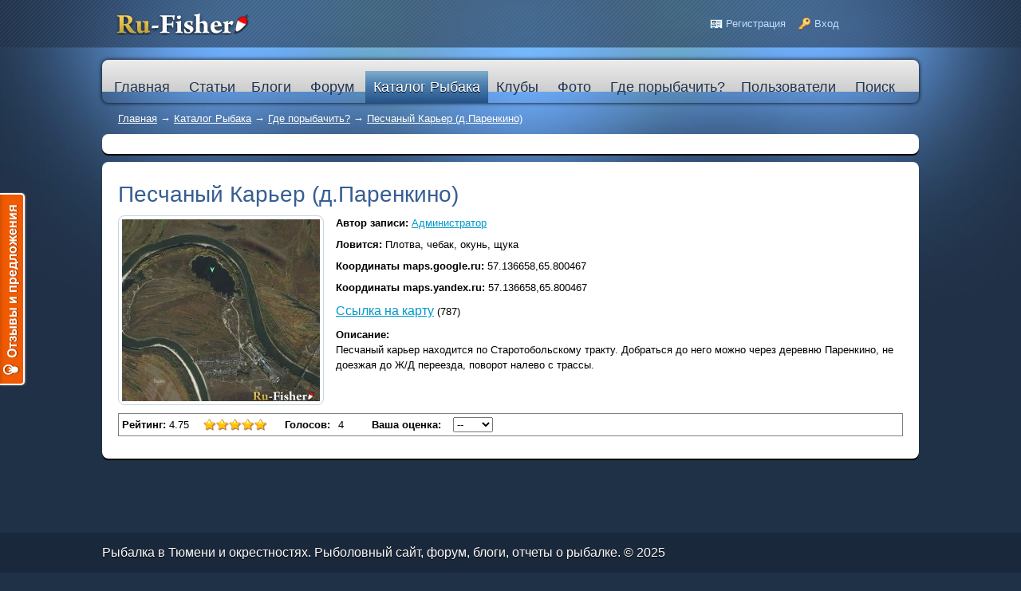

--- FILE ---
content_type: text/html; charset=utf-8
request_url: http://www.ru-fisher.ru/catalog/item52.html
body_size: 5051
content:
<!DOCTYPE HTML PUBLIC "-//W3C//DTD HTML 4.01 Transitional//EN" "http://www.w3.org/TR/html4/loose.dtd">
<html xmlns="http://www.w3.org/1999/xhtml">
<head>
    <!-- HEAD !-->
    <title>Песчаный Карьер (д.Паренкино) &mdash; Рыбалка в Тюмени и окрестностях. Рыболовный сайт, форум, блоги, отчеты о рыбалке.</title>
<meta name="keywords" content="Песчаный Карьер (д.Паренкино)" />
<meta name="description" content="Песчаный Карьер (д.Паренкино)" />
<meta name="generator" content="InstantCMS - www.instantcms.ru"/>
<script language="JavaScript" type="text/javascript" src="/includes/jquery/jquery.js"></script>
<script language="JavaScript" type="text/javascript" src="/core/js/common.js"></script>
<script language="JavaScript" type="text/javascript" src="/includes/jquery/lightbox/js/jquery.lightbox.js"></script>
<link href="/includes/jquery/lightbox/css/jquery.lightbox.css" rel="stylesheet" type="text/css" />
    <meta http-equiv="Content-Type" content="text/html; charset=utf-8"/>
        <link href="/templates/_default_/css/reset.css" rel="stylesheet" type="text/css" />
    <link href="/templates/_default_/css/text.css" rel="stylesheet" type="text/css" />
    <link href="/templates/_default_/css/960.css" rel="stylesheet" type="text/css" />
    <link href="/templates/_default_/css/styles.css" rel="stylesheet" type="text/css" />
	<meta name="cmsmagazine" content="18d22a7081227d8c00b41c443a84dd38" />

<script type="text/javascript" src="//yandex.st/share/share.js" charset="utf-8"></script>

<script type="text/javascript" src="https://apis.google.com/js/plusone.js">
  {lang: 'ru'}
</script>
<script type="text/javascript">

  var _gaq = _gaq || [];
  _gaq.push(['_setAccount', 'UA-24668653-1']);
  _gaq.push(['_trackPageview']);

  (function() {
    var ga = document.createElement('script'); ga.type = 'text/javascript'; ga.async = true;
    ga.src = ('https:' == document.location.protocol ? 'https://ssl' : 'http://www') + '.google-analytics.com/ga.js';
    var s = document.getElementsByTagName('script')[0]; s.parentNode.insertBefore(ga, s);
  })();

</script>
</head>

<body>

<div id="wrapper">
	<div id="header">
            <div class="container_12">
                <div class="grid_3">
                    <div id="sitename"><a href="/"></a></div>
                </div>
                <div class="grid_9"> 
                                            <div class="mod_user_menu">
                            <span class="register"><a href="/registration">Регистрация</a></span>
                            <span class="login"><a href="/login">Вход</a></span>
                        </div>
                                    </div>
            </div>
        </div>
        <div id="page">

            <div class="container_12" id="topmenu">
                <div class="grid_12">
                    <div>
    <link href="/includes/jquery/treeview/jquery.treeview.css" rel="stylesheet" type="text/css" />

<div>
<ul id="mainmenu" class="menu">

            <li >
            <a href="/" ><span>Главная</span></a>
        </li>
        
    
                
        
                    <li >
                            <a href="/content" target="_self"  title="Статьи">
                 Статьи
            </a>
                    
    
                
        
                            <ul>                <li >
                    <a href="/otchety-o-rybalke" target="_self"  title="Отчеты о рыбалке">
                        <span> Отчеты о рыбалке</span>
                    </a>
                    
    
        </li>        
        
                                            <li >
                    <a href="/fider-i-donka" target="_self"  title="Фидер и Донка">
                        <span> Фидер и Донка</span>
                    </a>
                    
    
        </li>        
        
                                            <li >
                    <a href="/spining" target="_self"  title="Спиннинг">
                        <span> Спиннинг</span>
                    </a>
                    
    
        </li>        
        
                                            <li >
                    <a href="/tehnika-lovli" target="_self"  title="Техника ловли">
                        <span> Техника ловли</span>
                    </a>
                    
    
        </li>        
        
                                            <li >
                    <a href="/zimnja-rybalka" target="_self"  title="Зимняя рыбалка">
                        <span> Зимняя рыбалка</span>
                    </a>
                    
    
        </li>        
        
                                            <li >
                    <a href="/yekipirovka" target="_self"  title="Экипировка">
                        <span> Экипировка</span>
                    </a>
                    
    
        </li>        
        
                                            <li >
                    <a href="/raznoe" target="_self"  title="Разное">
                        <span> Разное</span>
                    </a>
                    
    
                
                    </li></ul>
        
                    <li >
                            <a href="/blogs" target="_self"  title="Блоги">
                 Блоги
            </a>
                    
    
        </li>        
        
                    <li >
                            <a href="/forum" target="_self"  title="Форум">
                 Форум
            </a>
                    
    
        </li>        
        
                    <li class="selected">
                            <a href="/catalog" target="_self" class="selected" title="Каталог Рыбака">
                 Каталог Рыбака
            </a>
                    
    
                
        
                            <ul>                <li >
                    <a href="/catalog/1" target="_self"  title="Разновидности рыб">
                        <span> Разновидности рыб</span>
                    </a>
                    
    
        </li>        
        
                                            <li >
                    <a href="/catalog/1003" target="_self"  title="Где порыбачить?">
                        <span> Где порыбачить?</span>
                    </a>
                    
    
        </li>        
        
                                            <li >
                    <a href="/catalog/2" target="_self"  title="Рыбацкие магазины">
                        <span> Рыбацкие магазины</span>
                    </a>
                    
    
        </li>        
        
                                            <li >
                    <a href="/catalog/1001" target="_self"  title="Платная рыбалка">
                        <span> Платная рыбалка</span>
                    </a>
                    
    
                
                    </li></ul>
        
                    <li >
                            <a href="/clubs" target="_self"  title="Клубы">
                 Клубы
            </a>
                    
    
        </li>        
        
                    <li >
                            <a href="/photos" target="_self"  title="Фото">
                 Фото
            </a>
                    
    
        </li>        
        
                    <li >
                            <a href="/catalog/1003" target="_self"  title="Где порыбачить?">
                 Где порыбачить?
            </a>
                    
    
                
        
                            <ul>                <li >
                    <a href="/catalog/1003" target="_self"  title="Бесплатно">
                        <span> Бесплатно</span>
                    </a>
                    
    
        </li>        
        
                                            <li >
                    <a href="/catalog/1001" target="_self"  title="Платно">
                        <span> Платно</span>
                    </a>
                    
    
                
                    </li></ul>
        
                    <li >
                            <a href="/users" target="_self"  title="Пользователи">
                 Пользователи
            </a>
                    
    
        </li>        
        
                    <li >
                            <a href="/search" target="_self"  title="Поиск">
                 Поиск
            </a>
                    
    
        </li>        
        
                    <li >
                            <a href="" target="_self"  title="">
                 
            </a>
                    
                </li></ul>
    
</ul>

</div>

</div>                </div>
            </div>

            
                <div id="pathway" class="container_12">
                    <div class="grid_12"><div class="pathway"><a href="/" class="pathwaylink">Главная</a>  &rarr; <a href="/catalog" class="pathwaylink">Каталог Рыбака</a>  &rarr; <a href="/catalog/1003" class="pathwaylink">Где порыбачить?</a>  &rarr; <a href="/catalog/item52.html" class="pathwaylink">Песчаный Карьер (д.Паренкино)</a> </div></div>
                </div>

            <div class="clear"></div>

            <div id="mainbody" class="container_12">
                <div id="main" class="grid_12">
              <div class="module">
        <div class="modulebody"><!-- Яндекс.Директ --> <script type="text/javascript">
//<![CDATA[
yandex_partner_id = 136100;
yandex_site_bg_color = 'FFFFFF';
yandex_site_charset = 'windows-1251';
yandex_ad_format = 'direct';
yandex_font_size = 1;
yandex_direct_type = 'horizontal';
yandex_direct_limit = 3;
yandex_direct_title_font_size = 3;
yandex_direct_header_bg_color = 'FEEAC7';
yandex_direct_title_color = '0000CC';
yandex_direct_url_color = '006600';
yandex_direct_text_color = '000000';
yandex_direct_hover_color = '0066FF';
yandex_direct_favicon = true;
document.write('<sc'+'ript type="text/javascript" src="http://an.yandex.ru/system/context.js"></sc'+'ript>');
//]]>
</script></div>

</div>
                                        
                                            <div class="component">
                             
			
<div class="con_heading">Песчаный Карьер (д.Паренкино)</div>

<table width="100%" cellpadding="0" cellspacing="0" style="margin-bottom:10px"><tr>
	<td align="left" valign="top" width="10" class="uc_detailimg">

        <div>
		                <a class="lightbox-enabled" title="Песчаный Карьер (д.Паренкино)" rel="lightbox" href="/images/catalog/9abc4eccc677c22d04ba3c7ae6706dbf.jpg" target="_blank">
                    <img alt="Песчаный Карьер (д.Паренкино)" src="/images/catalog/medium/9abc4eccc677c22d04ba3c7ae6706dbf.jpg.jpg" border="0" />
                </a>
                </div>
		
		
    </td>
	
    <td class="uc_list_itemdesc" align="left" valign="top" class="uc_detaildesc">
    
        <ul class="uc_detaillist">
        	<li class="uc_detailfield"><strong>Автор записи: </strong> <a href="/users/admin" title="Администратор">Администратор</a></li>
			                                                            <li class="uc_detailfield"><strong>Ловится: </strong>Плотва, чебак, окунь, щука</li>
                                    			                                                            <li class="uc_detailfield"><strong>Координаты maps.google.ru: </strong>57.136658,65.800467</li>
                                    			                                                            <li class="uc_detailfield"><strong>Координаты maps.yandex.ru: </strong>57.136658,65.800467</li>
                                    			                                                            <li class="uc_detailfield"><a class="uc_detaillink" href="/load/url=http://www.naprud.com/pond/peschanyy-karer" target="_blank">Ссылка на карту</a> (787)</li>
                                    			                                                            <li class="uc_detailfield"><strong>Описание: </strong><p style="margin-top:0px; margin-bottom:5px">Песчаный карьер находится по Старотобольскому тракту. Добраться до него можно через деревню Паренкино, не доезжая до Ж/Д переезда, поворот налево с трассы.</p></li>
                                    					</ul>
							
							
        
		
        		
	</td>
</tr></table>



			

	<form name="rateform" action="" method="POST"><div class="uc_detailrating"><table><tr>
<td width="100">
<strong>Рейтинг:</strong> 4.75
</td>
<td width="100" valign="middle">
<a href="#" title="Рейтинг: 4.75"><img src="/images/ratings/starfull.gif" border="0" /><img src="/images/ratings/starfull.gif" border="0" /><img src="/images/ratings/starfull.gif" border="0" /><img src="/images/ratings/starfull.gif" border="0" /><img src="/images/ratings/starfull.gif" border="0" /></a>
</td>
<td width="65">
<strong>Голосов:</strong> 
</td>
<td width="40" valign="middle">
4
</td>
<td width="100">
<strong>Ваша оценка:</strong> 
</td>
<td width=""> 
<input type="hidden" name="rating" value="1"/>
<input type="hidden" name="item_id" value="52"/>
<select name="points" style="width:50px" onchange="document.rateform.submit();">
<option value="-1"> -- </option>
<option value="1">1</option>
<option value="2">2</option>
<option value="3">3</option>
<option value="4">4</option>
<option value="5">5</option>
</select>
</td>
</tr></table></div></form>

                        </div>
                                                        </div>
                            </div>

        </div>

    </div>

    <div id="footer">
        <div class="container_12">
            <div class="grid_8">
                <div id="copyright">Рыбалка в Тюмени и окрестностях. Рыболовный сайт, форум, блоги, отчеты о рыбалке. &copy; 2025<br/><a href="http://garin-studio.ru" target="_blank">Продвижение Garin Studio</a></div>
            </div>
            <div class="grid_4 foot_right">

            </div>
        </div>
    </div>

    <script type="text/javascript">
        $(document).ready(function(){
            $('#topmenu .menu li').hover(
                function() {
                    $(this).find('ul:first').show();
                    $(this).find('a:first').addClass("hover");
                },
                function() {
                    $(this).find('ul:first').hide();
                    $(this).find('a:first').removeClass("hover");
                }
            );
        });
    </script>


<div style="visibility:hidden; position:fixed;">

<!-- begin of Top100 code -->
<script id="top100Counter" type="text/javascript" src="http://counter.rambler.ru/top100.jcn?2524143"></script>
<noscript>
<!--<a href="http://top100.rambler.ru/navi/2524143/"> -->
<img src="http://counter.rambler.ru/top100.cnt?2524143" alt="Rambler's Top100" border="0" />
</a>
</noscript>
<!-- end of Top100 code -->
</div>


<!-- Yandex.Metrika counter -->
<script type="text/javascript">
(function (d, w, c) {
    (w[c] = w[c] || []).push(function() {
        try {
            w.yaCounter21827398 = new Ya.Metrika({id:21827398,
                    webvisor:true,
                    clickmap:true,
                    trackLinks:true,
                    accurateTrackBounce:true});
        } catch(e) { }
    });

    var n = d.getElementsByTagName("script")[0],
        s = d.createElement("script"),
        f = function () { n.parentNode.insertBefore(s, n); };
    s.type = "text/javascript";
    s.async = true;
    s.src = (d.location.protocol == "https:" ? "https:" : "http:") + "//mc.yandex.ru/metrika/watch.js";

    if (w.opera == "[object Opera]") {
        d.addEventListener("DOMContentLoaded", f, false);
    } else { f(); }
})(document, window, "yandex_metrika_callbacks");
</script>
<noscript><div><img src="//mc.yandex.ru/watch/21827398" style="position:absolute; left:-9999px;" alt="" /></div></noscript>
<!-- /Yandex.Metrika counter -->
<script>
  (function(i,s,o,g,r,a,m){i['GoogleAnalyticsObject']=r;i[r]=i[r]||function(){
  (i[r].q=i[r].q||[]).push(arguments)},i[r].l=1*new Date();a=s.createElement(o),
  m=s.getElementsByTagName(o)[0];a.async=1;a.src=g;m.parentNode.insertBefore(a,m)
  })(window,document,'script','//www.google-analytics.com/analytics.js','ga');

  ga('create', 'UA-42575063-1', 'ru-fisher.ru');
  ga('send', 'pageview');

</script>
<script type="text/javascript">
             var _acic = {
                'dataProvider': 100
             };

            (function() {
                var aci = document.createElement('script'); aci.type =
'text/javascript'; aci.async = true;
                aci.src = '//www.acint.net/aci.js';
                var s = document.getElementsByTagName('script')[0];
s.parentNode.insertBefore(aci, s);
            })();
</script>

<!--LiveInternet counter-->
<script type="text/javascript"><!--
new Image().src = "//counter.yadro.ru/hit?r"+
escape(document.referrer)+((typeof(screen)=="undefined")?"":
";s"+screen.width+"*"+screen.height+"*"+(screen.colorDepth?
screen.colorDepth:screen.pixelDepth))+";u"+escape(document.URL)+
";h"+escape(document.title.substring(0,80))+
";"+Math.random();//--></script>
<!--/LiveInternet-->
<script type="text/javascript">
    var reformalOptions = {
        project_id: 193680,
        project_host: "ru-fisher.reformal.ru",
        tab_orientation: "left",
        tab_indent: "50%",
        tab_bg_color: "#F05A00",
        tab_border_color: "#FFFFFF",
        tab_image_url: "http://tab.reformal.ru/T9GC0LfRi9Cy0Ysg0Lgg0L%252FRgNC10LTQu9C%252B0LbQtdC90LjRjw==/FFFFFF/2a94cfe6511106e7a48d0af3904e3090/left/1/tab.png",
        tab_border_width: 2
    };
   
    (function() {
        var script = document.createElement('script');
        script.type = 'text/javascript'; script.async = true;
        script.src = ('https:' == document.location.protocol ? 'https://' : 'http://') + 'media.reformal.ru/widgets/v3/reformal.js';
        document.getElementsByTagName('head')[0].appendChild(script);
    })();
</script><noscript><a href="http://reformal.ru"><img src="http://media.reformal.ru/reformal.png" /></a><a href="http://ru-fisher.reformal.ru">Oтзывы и предложения для ru-fisher.ru</a></noscript>
</body>

</html>Время генерации страницы: 0.0134 с.<br />Запросы к базе: 0<br />

--- FILE ---
content_type: text/css
request_url: http://www.ru-fisher.ru/templates/_default_/css/styles.css
body_size: 17787
content:
/*----------------------------------------------------------------------------------------------------------------------*/
/*----------------------------------------------------------------------------------------------------------------------*/
/*------                                                                                                          ------*/
/*------    Внимание! Этот файл содержит огромное количество стилей                                               ------*/
/*------    Не пытайтесь найти здесь что-то вручную                                                               ------*/
/*------    Для поиска названия нужного стиля используйте Firebug:                                                ------*/
/*------    http://www.instantcms.ru/articles/chto-takoe-firebug-i-pochemu-ego-objazatelno-nado-ustanovit.html    ------*/
/*------                                                                                                          ------*/
/*------    Краткое руководство по созданию шаблона:                                                              ------*/
/*------    http://www.instantcms.ru/articles/sozdanie-shablona.html                                              ------*/
/*------                                                                                                          ------*/
/*----------------------------------------------------------------------------------------------------------------------*/
/*----------------------------------------------------------------------------------------------------------------------*/
html, body {
  margin:0;
  padding:0;
  width:100%;
  height:100%;
}


html { height:100%; }

body {
	  padding:0;
    background:url(../images/bg.jpg) no-repeat center top #1F3147;
    height: 100%;
	word-wrap: break-word;
}

a { color:#09c; }
a:hover { color:#375E93; }

#wrapper {
  position:relative;
  height:auto !important; 
  min-height: 100%;
  display:block;
}

* html #wrapper {
  height: 100%;
}

.text-input{ border:1px solid #4DA4CF; padding:2px; }
.text-input:focus{ border:1px solid #FFD100; padding:2px; }

.float_bar a{ color:#375E93; }
.float_bar a:hover{ color:#09C; text-decoration:none; }
.float_bar{
    border-radius:8px;
    -moz-border-radius:8px;
    background-color: #E0EAEF;
    float:right;
    margin-top:6px;
    padding:5px 8px;
}

.bar{
    border-radius: 8px;
    -moz-border-radius: 8px;
    background-color: #E0EAEF;
    padding:5px 10px;
}

.ajaxlink:hover{ color:#0099CC; border-bottom:dashed 1px #0099CC; }
.ajaxlink, .MultiFile-remove{
    text-decoration:none;
    border-bottom:dashed 1px #375E93;
    color:#375E93;
}

.hinttext{
    color:#5F98BF;
}

/***************************** Шапка страницы *********************************/

#header{
    height:60px;
    line-height:60px;
    background:url(../images/headbg.png) repeat-x left bottom;
}

#sitename a{
    display:block;
    width:199px;
    height:60px;
    background:url(../images/logo.png) no-repeat left center;
}

#page{
    padding-bottom:20px;

}

/******************************* Верхнее меню *********************************/
#topmenu{
    overflow:hidden;
    margin-top:15px;
    margin-bottom:10px;
    background:url(../images/menubar.jpg) repeat-x;
    border-radius:8px;
    -moz-border-radius:8px;
    box-shadow: 0 0 5px #000;
    -moz-box-shadow: 0 0 5px #000;
    width:1024px;
}

#topmenu .menu{ list-style:none; margin:0; padding:0; }
#topmenu .menu li a{ text-decoration:none; }
#topmenu .menu li{
    list-style:none;
    margin:0;
    padding:0;
    height:40px;
    line-height:40px;
    display:inline-block;
	//display: inline;
	zoom: 1;
    font-size:18px;
    //position: relative;
}

#topmenu .menu li.selected{
    background:url(../images/menubg.jpg) repeat-x left top #375E93;
}

#topmenu .menu li.selected a.selected{
    color:#fff;
    text-decoration:none;
    text-shadow:0 1px 0 #000;
}

#topmenu .menu li a:hover,
#topmenu .menu li a.hover{
    background:url(../images/menubg-hover.jpg) repeat-x center top #375E93;
    color:#000 !important;
    text-shadow:0 1px 0px #FFF !important;
}

#topmenu .menu li a{
    padding:0px 10px;
    color:#1F3451;
    height:40px;
    line-height:40px;
    display:inline-block;
}

#topmenu ul li ul {
    display:none;
    position: absolute;
    top: 115px;
    //top:40px;
    //left:0;
	width: 200px;
	background: #E9E9E9;
	color: #000;
    padding:0px;
    z-index:1000;
    box-shadow:1px 1px 3px #000;
    -moz-box-shadow:1px 1px 3px #000;
}
#topmenu ul li ul li ul {
    display:none;
    position: relative;
    margin-top:-155px;
    left:200px;
	width: 200px;
	background: #E9E9E9;
	color: #000;
    padding:0px;
    z-index:1000;
    box-shadow:1px 1px 3px #000;
    -moz-box-shadow:1px 1px 3px #000;
}

#topmenu ul li ul li,  #topmenu ul li ul li a{
    display:block;
    width:100%;
}

#topmenu ul li ul li a{
    padding:0px !important;
    text-decoration:none;
}
#topmenu ul li ul li a span{
    margin:0px 10px;
    padding:0px;
}

#topmenu ul li ul li a.selected span{
    text-decoration:none;
}

.pathway{
    padding:0 20px 10px;
    color:#FFFFFF;

}

.pathway a{ color:#FFF; }
.pathway a:hover{ color:#BFEAFF; text-decoration:none; }

/*************************** Верхний широкий модуль ***************************/
#topwide{
    background:url(../images/topbg.jpg) repeat-x left bottom #FFF;
    border:solid 1px #AEAEAE;
    display:block;
    overflow:hidden;
    border-radius:8px;
    -moz-border-radius:8px;
    margin-bottom:20px;
    margin-top:10px;
    box-shadow: 0 0 5px #000;
    -moz-box-shadow: 0 0 5px #000;
    width:1024px !important;
}

#topwide .moduletitle{
    font-size:18px;
    margin-bottom:5px;
}

#topmod{
    padding:15px;
    margin:0px;
    width:910px !important;
}

/*************************** Верхний главный модуль ***************************/
#main .module{
    margin-bottom:10px;
    //margin-bottom:20px;
    padding:10px 20px 15px 20px;
    //padding-top:0px;
    background:#FFF;
    border-radius:8px;
    -moz-border-radius:8px;
    -moz-box-shadow:0 2px 0 #000;
    box-shadow:0 2px 0 #000;
}

#main .moduletitle{
    font-size:22px;
    height:40px;
    line-height:40px;
    background:url(../images/modtop.jpg) repeat-x left;
    margin-top:-11px;
    margin-bottom:10px;
    padding-left:14px;
    text-shadow:0 1px 0 #1F3147;
    color:#FFF;
    border-radius: 0px 0px 8px 8px;
    -moz-border-radius: 0px 0px 8px 8px;
    display:block;
}

#main div:last{
    border-bottom:none !important;
}

/********************************* Сайдбар ************************************/
#sidebar .module{
    padding:15px;
    background:#E0EAEF;
    display:block;
    overflow:hidden;
    border-radius:10px;
    -moz-border-radius:10px;
    margin-bottom:7px;
    -moz-box-shadow:0 2px 0 #000;
    box-shadow:0 2px 0 #000;
}

#sidebar .moduletitle{
    font-size:18px;
    margin-bottom:10px;
    color:#1873AA;
    text-shadow:0 2px 0 #FFFFFF;
}

#sidebar .modulebody p{
    margin-bottom:10px;
}

/********************************** Футер *************************************/

#footer{
    height:50px;
    line-height:50px;
    background: #19283B;
    color:#FFF;
    text-shadow:0 1px 0 #000;
    margin-top:-52px;
    clear:both;
}

#footer #copyright{
    font-size:16px;
}

#footer .foot_right a{
    height:40px;
    display:block;
    padding-top:10px;
}

#footer .foot_right{
    text-align:right;
}

/************************* Кнопки настройки модулей ***************************/

span.fast_cfg_link { padding:4px; }
span.fast_cfg_link img{ border:none; }

/**************************** Сообщения сессии ********************************/

.sess_messages {
    padding:10px;
    background:#E0EAEF;
    margin-bottom:15px;
    display:block;
    clear:both;
    border-radius:8px;
    -moz-border-radius:8px;
}

.sess_messages div{
    padding-left:20px;
    line-height:16px;
    margin-bottom:2px;
}

.sess_messages .message_info {
    background:url(../images/icons/info.png) no-repeat left center;
}
.sess_messages .message_success {
    background:url(../images/icons/yes.png) no-repeat left center;
    color: green;
}
.sess_messages .message_error {
    background:url(../images/icons/no.png) no-repeat left center;
    color: red;
}

/*-------------------------- HORIZONTAL MENU ---------------------------------*/
.menutd{
	text-align:center;
}
.menulink{
	padding:5px;
}
.menulink_active{
	padding:5px;
}

/*------------------------ MODULE "LATEST PHOTO" -----------------------------*/
.mod_lp_titlelink{
	font-size:14px;
	font-weight:bold;
	margin-bottom:5px;
}
.photo_thumb .mod_lp_albumlink a{
	color:#666666;
	font-size:12px;
}
.mod_lp_photo{
	padding-right:10px;
}
.mod_lp_details, .photo_thumb .mod_lp_albumlink .mod_lp_details a {
	font-size:10px;
}
.mod_lp_details img{
	width:15px;
}

/*--------------------------- MODULE "POLLS" ---------------------------------*/
.mod_poll_title {
	margin-bottom: 5px;
}
.mod_poll_submit {
	margin-top: 10px;
}
.mod_poll_gauge {
	background-color:#09C;
	display: table;
	height: 8px;
	margin-bottom: 8px;
}
.search_field {
	width: 100%;
	border: 1px solid #666666;
}
.search_row1 {
	background-color:#FFFFFF;
}
.search_row2 {
	background-color:#EBEBEB;
}

/*------------------------ MODULE "AUTHORIZATION" ----------------------------*/
.authtable input#login,
.authtable input#pass{
    width:200px;
    border:solid 1px #4DA4CF;
    padding:2px;
}

#login_btn{
    font-size:16px;
    width:100px;
}
/*----------------------- MODULE "CONTENT CATS" ---------------------------*/
ul.mod_cat_list {
    list-style: none outside none;
    margin: 0 0 5px 0;
    overflow: hidden;
    padding:0 0 0 16px;
	clear:both;
}
ul.mod_cat_list ul {
    margin-left: 0;
    padding-left: 16px;
	list-style: none outside none;
}
ul.mod_cat_list li {
	margin:2px 0;
}
ul.mod_cat_list li a.folder, ul.mod_cat_list li.folder, div.float_bar a.folder {
	background:url("../images/icons/folder.png") no-repeat scroll 0 0 transparent;
	padding:0 5px 0 20px;
}
ul.mod_cat_list li a.cat_plus, ul.mod_cat_list li a.cat_minus {
    display: block;
    float: left;
    height: 16px;
    width: 16px;
	margin: 0 0 0 -16px;
}
ul.mod_cat_list li a.cat_plus {
    background: url("../images/icons/cat_plus.png") no-repeat scroll left 2px transparent;
}
ul.mod_cat_list li a.cat_minus {
    background: url("../images/icons/cat_minus.png") no-repeat scroll left 2px transparent;
}
/*----------------------- MODULE "LATEST ARTICLES" ---------------------------*/
.mod_latest_entry{
	margin-bottom:10px;
	clear:both;
}
.mod_latest_title{
	font-size:14px;
}
.mod_latest_blog_title{
	font-size:16px;
}
.mod_latest_date{
	margin-bottom:10px;
    padding:2px 0px;
	font-size:11px;
	color:gray;
}
.mod_latest_date a{
	color:#5F98BF;
}
.mod_latest_desc{
	margin-bottom:5px;
}
.mod_latest_rating{
    padding:1px;
	background:url(../images/icons/rating.png) no-repeat left center;
    padding-left:20px;
}
.mod_latest_comments{
    padding:1px;
	background:url(../images/icons/comment-small.png) no-repeat left center;
    padding-left:20px;
}
.mod_latest_hits{
    padding:1px;
	background:url(../images/icons/eye.png) no-repeat left center;
    padding-left:20px;
}
.mod_latest_rss{
    clear:both;
	padding-left:20px;
	background:url(../images/icons/rss.png) no-repeat left center;
	height:16px;
	line-height:16px;
	text-decoration:underline;
	color:#333;
}

.mod_latest_rss a{
	text-decoration: underline;
	color: #333;
}

.mod_latest_image{
    float:left;margin-right:10px;margin-bottom:15px;
    background:#FFF;
    padding:1px;
    border:solid 1px #6E93C9;
}

.mod_latest_pagebar .pagebar{
    margin-top:25px !important;
    margin-bottom:10px !important;
}

.mod_latest_pagebar .pagebar .pagebar_title{
    margin-left:0px;
}

/*-------------------------- REGISTRATION FORM -------------------------------*/
.regrow1{
	background-color:#EBEBEB;
}
.regrow2{
	background-color:#FFFFFF;
}
.regstar{
	font-size:18px;
	color:#FF0000;
}

#regform strong{
    font-size:16px;
    color:#375E93;
}

#regform small{
    color:#5F98BF;
}

/*------------------------------- LOGIN FORM ---------------------------------*/

.lf_notice{
    font-size:14px;
    margin-bottom:10px;
}

.lf_title{ font-size:18px; color:#1873AA; }

.lf_field{ margin-bottom: 10px; }

.lf_field input {
    width:250px; padding:3px; padding-left:20px; font-size:16px; border:solid 1px #4DA4CF; }

.lf_field input:focus {
    border:solid 1px #FFD100;
}

.lf_submit{
    margin-top:10px;
}

.lf_submit input{
    font-size:16px;
}

.login_form #remember{
    margin:0px;
    padding:0px;
}

.login_form #login_field{ background:url(../images/icons/user.png) no-repeat 2px 5px; }
.login_form #pass_field{ background:url(../images/icons/key.png) no-repeat 2px 5px; }

/*------------------------------ PAGES BAR -----------------------------------*/
.pagebar{
    margin: 10px 0;
	font-size:12px;
	clear:both;
}
.pagebar_title{
	margin:5px;
    color:#375E93;
}
.pagebar_page{
	margin:2px;
	padding:5px;
}
.pagebar_current{
	margin:2px;
	padding:4px;
	background-color: #375E93;
    color:#FFF;
    border-radius:4px;
    -moz-border-radius:4px;
}

/*----------------------------- SITE SEARCH ----------------------------------*/
.search_match{
	background-color:#66CCFF;
	color:#FFF;
    border-radius:2px;
    -moz-border-radius:2px;
	padding:0 2px;
}
.search_date{
	float:right;
	height:14px;
	font-size:10px;
	color: #5F98BF;
	margin:4px 4px 0 0;
}
#from_search{
	display:none;
	margin:10px 0 0 0;
	border-top:1px #4DA4CF solid;
	position:relative;
}
#from_search label{
	color: #666;
}
#from_search label.selected{
	color: #000;
}
.price_search {
	width: 60%;
	border: 1px solid #666666;
}

.search_input {
	width: 300px;
	border:solid 1px gray;
}
.search_block {
	margin:0 0 7px 0;
	clear:both;
	padding:0 5px 5px;
    border-radius:6px;
    -moz-border-radius:6px;
	clear:both;
	overflow:hidden;
}
.search_result_title {
	font-size:16px;
	font-weight:bold;
}
.search_result_title span {
	width:25px;
	display:block;
	float:left;
}
.search_result_desc {
	margin:4px 0 0 20px;
}
.search_result_desc p {
	color:#666;
	clear:both;
}
.search_result_desc a {
	color:#666;
}
/*-------------------------------- FORMS -------------------------------------*/
.userform_fieldtitle{ font-size: 14px; }
.userform_fieldtitle .mustbe { font-size: 16px; color: #CC0000; }
/*------------------------- COMPONENT "CONTENT" ------------------------------*/
.component {
    padding:20px;
    margin-bottom:20px;
    background: #FFF;
    border-radius:8px;
    -moz-border-radius:8px;
    -moz-box-shadow:0 2px 0 #000;
    box-shadow:0 2px 0 #000;
    overflow:hidden;
}
.contentlist {
	clear:both;
}
.con_heading {
	font-size: 28px;
    font-weight:normal;
	color:#375E93;
    margin: 0px;
	margin-bottom: 5px;
}
h3 {
	font-size: 18px;
    font-weight:normal;
	color:#375E93;
    margin: 15px 0px;
}
.con_pubdate{
	color:#666666;
	font-weight:bold;
}
.con_description {
	margin-top:     2px;
	margin-bottom:  15px;
}
.con_description p{
    margin-bottom:  4px;
}
.con_desc{
	margin-top:0px;
}
.con_text{
    margin:15px 0px;
}
.con_subcat{
    font-size:18px;
    padding-left:23px;
    background: url(../images/icons/folder.png) no-repeat left center;
    height:18px;
    line-height:18px;
}
.con_title{
	font-weight:bold;
	font-size:16px;
    margin-bottom:10px;
}
.con_icons{
	margin:4px;
	margin-top:9px;
	margin-left:10px;
}
.con_icon{
	margin-top:4px;
}
.con_details{
    margin-bottom:10px;
	color:#999999;
}

.con_image{
    float:left;
    margin-right:16px;
    padding:2px;
    border:solid 1px #444;
}
/*------------------------- COMPONENT "PHOTOS" -------------------------------*/
.photo_layout{
    margin-bottom: 15px;
}
.photo_thumb{
	display:block;
    border:solid 1px #C3D6DF;
    padding:15px;
    border-radius:8px;
    -moz-border-radius:8px;
    margin-right:5px;
    margin-bottom:5px;
}
.photo_thumb a{
    font-size:14px;
}
.photo_bar{
	background-color: #EBEBEB;
	margin:6px 0px 6px 0px;
}
.photo_desc{
	margin-bottom:10px;
}
.photo_box{
	border:solid 1px silver;
}
.photo_date_td{
	background-color:#EBEBEB;
}
.photo_subcat{
    font-size:16px;
}
.photo_gallery{
    margin-bottom:15px;
    clear:both;
}
.photo_userbar{
	padding:10px;
	background-color:#EBEBEB;
	margin-bottom:2px;
}
.photo_toolbar table{
    height:30px;
}

.photo_toolbar a{
	text-decoration:underline;
    font-size:14px;
    color:#375E93;
}
.photo_add_link{
    padding-left:20px;
    background:url(../images/icons/addphoto.png) no-repeat left center;
    font-size:14px;
	margin: 0 0 0 8px;
}
.photo_bbinput{
	width:200px;
	padding:2px;
    border:solid 1px #4DA4CF;
}
.photo_row{
	height:auto !important;
	overflow:hidden;
	padding:0.8em 0;
	width:99%;
}
.photo_album_tumb{
    height:200px;
    float:left;
    position:relative;
    width:200px;
    margin-right:15px;
    margin-bottom:15px;
    border:solid 1px #C3D6DF;
    padding:15px;
    border-radius:8px;
    -moz-border-radius:8px;
}

.photo_container{
    text-align:center !important;
}
.photo_album_img{
    background-color:#FFFFFF;
    background-image:none;
    border:1px solid #C0C0C0;
    margin:0 0.3em 0.3em 0;
    padding:3px;
    vertical-align:bottom;
}
.photo_txt{
    text-align:center !important;
}
.photo_txt .photo_album_title{
    font-size:16px;
    height: 25px;
    display:block;
}
.photo_container_today{
	color:#09F;
	font-weight:bold;
	position:absolute;
	top: 40px;
	left: 10px;
	z-index: 1;
	margin:0;
	padding:0;
}
.photo_txt ul {
    margin:0 !important;
    padding:0 !important;
    list-style-image:none;
    list-style-position:outside;
    list-style-type:none;
}
.photo_txt li {
    background-image:none;
    line-height:115% !important;
    list-style-image:none;
    list-style-type:none;
    margin:0 !important;
    padding:0 !important;
}
.photo_details .photo_date_details{
    margin-top:10px;
}
.photo_larr{
    background:url(../images/larr.jpg) no-repeat right 20px;
}
.photo_details{
    background:#E0EAEF;
    padding:20px;
    border-radius:8px;
    -moz-border-radius:8px;
    font-size:14px;
}
.club_photo .karma_buttons{
    padding:5px;
}

.photo_sub_details{
    padding:10px 20px;
    font-size:14px;
}

.photo_sub_details .taglinebar{
    margin:0px;
    margin-top:10px;
}

/*---------------------------- ARTICLE CONTENTS ------------------------------*/
.con_pt {
	display:block;
	padding: 8px;
	margin: 5px;
	border:solid 1px gray;
	width:260;
	float:right;
	background-color:#FFFFFF;
}

.con_pt_heading {
	display: block;
	margin-bottom:6px;
}

/*-------------------------------- SHOP CART ---------------------------------*/
.cart_item{
	font-size:10px;
	font-weight:bold
}
.cart_detaillink{
	clear:both;
	border-bottom:solid 1px gray;
	margin-bottom:10px;
	padding-bottom:5px
}
.cart_total{
	clear:both;
	border-top:solid 1px gray;
	margin-top:10px;
	padding-top:5px
}
.cart_price{
	margin-top:2px;
	text-align:right;
}
.cartrow1{
	background-color:#EBEBEB;
}
.cartrow2{
	background-color:#FFFFFF;
}

/*------------------------ COMPONENT "PRICE LIST" ----------------------------*/
.pricerow1{
	background-color:#EBEBEB;
}
.pricerow2{
	background-color:#FFFFFF;
}

/*----------------------- MODULE "LATEST COMMENTS" ---------------------------*/
.mod_com_userlink{
	color:#666;
}
.mod_com_line{
    font-size:14px;
}
.mod_com_targetlink{
    color:#333;
}
.mod_com_details{
    font-size:10px;
    margin-bottom:6px;
}
.mod_com_details a{
    text-decoration:none;
}
.mod_com_all{
    padding:1px;
    padding-left:20px;
    background:url(../images/icons/comments.png) no-repeat;
    color:#333;
}
/*--------------------- MODULE "LATEST FORUM WEB2.0" -------------------------*/
.mod_fweb2_userlink{
	text-decoration:underline;
	color:#666666;
}
.mod_fweb2_date{
    text-align:center;
    background:#888;
    border-radius: 5px;
    color: #FFF;
    padding: 2px 6px;
    text-decoration: none;
    text-shadow: 0 1px 0 #0964A0;
    width: 100px;
}
.mod_fweb2_date_new{
    background: #0FADE5;
    color: #FFF;
}
.mod_fweb2_topiclink{
	text-decoration:underline;
	font-weight:bold;
}
.mod_fweb2_shorttext{
	font-style:italic;
	color:#999999;
}

/*------------------------------- PATHWAY ------------------------------------*/

/*-------------------------- MODULE "CALENDAR" -------------------------------*/
.calendar{
	font-family:Verdana, Arial, Helvetica, sans-serif;
	font-size:12px;
	border: solid 1px black;
	width:100%;
	text-align:center;
}
.calendar_top{
	height: 30px;
	background-color:#006699;
	color:#FFFFFF;
}
#calendar_nav{
	height: 30px;
	background-color:#006699;
	color:#FFFFFF;
}
#calendar_nav a{
	color:#FFFFFF;
	text-align:center;
}
.calendar_dayname{
	font-size: 10px;
	height: 30px;
	background-color:#EBEBEB;
}
.calendar_day{
	font-size: 10px;
	padding:4px;
}
.calendar_today{
	font-size: 10px;
	padding:4px;
	background-color:#EBEBEB;
	border:solid 1px gray;
}
.calendar_daylink{
	text-decoration: underline;
}
.calendar_toplink{
	text-decoration: none;
	color:#FFFFFF;
}
.calendar_toplink:hover{
	text-decoration: none;
	color:yellow;
}

/*-------------------------- UNIVERSAL CATALOG -------------------------------*/
.uc_new{
	color:#FF0000;
	font-style:italic;
	padding:5px;
	vertical-align: super;
}
.uc_list_item{
	padding: 2px;
	margin: 2px;
}
.uc_itemfieldlist{
	margin: 0px;
    margin-top:10px;
	list-style: none;
}
.uc_itemfield{
	font-size:14px;
}
.uc_itemlink{
	font-size:20px;
}
.uc_list_itempic{
	background-color: #FFFFFF;
	border: solid 1px black;
	padding: 2px;
}
.uc_list_itemdesc{
	padding-left: 0px;
    overflow:hidden;
}

.uc_thumb_item{
	padding: 2px;
	margin: 2px;
	background-color: #FFFFFF;
	border:solid 1px silver;
	display:block;
	width:140px;
	height:170px;
	float:left;
	text-align:center;
}
.uc_thumb_itemlink{
	font-size:12px;
}
.uc_detailfield{
	margin:0px;
	margin-bottom: 8px;
    padding:0px;
}
.uc_detaillist{
	margin:0px;
    padding-left:15px;
	list-style: none;
}
.uc_detaillink{
	font-size:16px;
	margin-top:15px;
	text-decoration:underline;
}
.uc_detaillink:hover{
	color:#FF6600;
	font-size:16px;
	margin-top:15px;
	text-decoration:underline;
}
.uc_detailtags{
	margin-top: 10px;
	margin-bottom: 10px;
}
.uc_detailimg div{
    border-radius:8px;
    -moz-border-radius:8px;
    border:1px solid #C3D6DF;
    padding:4px;
}
.uc_detailrating{
	margin:0px;
	margin-bottom:8px;
	margin-top:8px;
	border:solid 1px gray;
	padding:3px;
}
.uc_findsame{
	color: gray;
}
.uc_tagline{
	border-top:dashed 1px #C3D6DF;
	margin-top: 6px;
	padding-top:2px;
	padding-bottom:8px;
	font-size: 10px;
	width: 100%;
}
.uc_sortform{
	padding: 5px;
	border: solid 1px gray;
	background-color:#FFFFFF;
	margin:1px;
}
.uc_queryform{
	padding: 5px;
	border-bottom: solid 1px gray;
	margin-bottom:10px;
}
.uc_rating{
	margin-bottom: 8px;
    float:right;
}
.uc_toolbar{
	margin: 0px;
	margin-bottom:20px;
}
.uc_item_edit{
    margin-top:6px;
    float:right;
}
.uc_item_edit_link{
    color:#375E93;
    padding:2px;
    padding-left:20px;
    background:url(../images/icons/edit.png) no-repeat left center;
}
.uc_cat_search{
    margin:15px 0px;
}
.uc_cat_search table{
    margin-bottom:3px;
}

.uc_cat_search table input{
    border:solid 1px #4DA4CF;
    padding:2px;
}

.uc_search_in_cat{
    margin-bottom:10px;
}

.uc_search_in_cat a{
    padding:1px;
    padding-left:20px;
    background:url(../images/icons/folder.png) no-repeat;
}

/*----------------------MODULE "LATEST FROM CATALOG"--------------------------*/
.uc_latest_item{
	padding: 2px;
	margin: 2px;
	background-color: #FFFFFF;
	border:solid 1px silver;
	display:block;
	width:140px;
	height:170px;
	float:left;
	text-align:center;
}
.uc_latest_link{
	font-size:12px;
}
.uc_latest_title{
	list-style-position:inside;
	list-style:square;
}
.uc_alpha_list{
    border-radius:8px;
    -moz-border-radius:8px;
    background-color:#E0EAEF;
    padding:5px 10px;
    margin-bottom: 5px;
}
.uc_alpha_link{
	font-size:18px;
	padding-right:10px;
}

/*------------------------- MODULE "SITE TAGS" -------------------------------*/
a.tag:hover{
	background-color: #375E93;
	color:#fff;
    text-decoration: none;
}

/*---------------------------PERSONAL MENU -----------------------------------*/
.mod_user_menu { text-align:right; }

.mod_user_menu span{
    margin-right:0px;
}
.mod_user_menu span a{
    padding:6px;
    padding-left:26px;
    color:#BFDEFF;
    text-decoration:none;
}

.mod_user_menu span a:hover{
    color:#FFF;
    background-color:#5D90D1;
    border-radius:8px;
    -moz-border-radius:8px;
}

.mod_user_menu .my_profile a{ background:url(../images/icons/user.png) no-repeat 6px center; }
.mod_user_menu .my_messages a{ background:url(../images/icons/message.png) no-repeat 6px 6px; }
.mod_user_menu .my_messages a.has_new { color:#FFE900; }
.mod_user_menu .my_gifts a{ background:url(../images/icons/gift.png) no-repeat 6px 6px; }
.mod_user_menu .my_blog a{ background:url(../images/icons/blog.png) no-repeat 6px center; }
.mod_user_menu .my_photos a{ background:url(../images/icons/folder_picture.png) no-repeat 6px center; }
.mod_user_menu .my_content a{ background:url(../images/icons/folder_page.png) no-repeat 6px center; }
.mod_user_menu .add_content a{ background:url(../images/icons/add.png) no-repeat 6px center; }
.mod_user_menu .admin a{ background:url(../images/icons/cpanel.png) no-repeat 6px center; }
.mod_user_menu .logout a{ background:url(../images/icons/logout.png) no-repeat 6px center; }
.mod_user_menu .register a{ background:url(../images/icons/register.png) no-repeat 6px center; }
.mod_user_menu .login a{ background:url(../images/icons/key.png) no-repeat 6px center; }
.mod_user_menu .my_balance a{ background:url(../images/billing/balance.png) no-repeat 6px center; }

.usr_msgmenu_bar{
	background-color:#E0EAEF;
	margin-bottom:10px;
    border-radius:0px 0px 8px 8px;
    -moz-border-radius:0px 0px 8px 8px;
    color:#375E93;
    clear: both;
    padding: 7px;
}
.usr_msgreply_source{
	padding:7px;
    border-radius:6px;
    -moz-border-radius:6px;
    border:1px solid #C3D6DF;
	margin-bottom:10px;
    overflow-y: auto;
    max-height: 250px;
}
.usr_msgreply_author{
	font-style:italic;
	color:#666666;
	text-align:right;
	margin: 5px 0 0;
}
.usr_msg_smilebox a{
    margin:4px;
}
.usr_msg_smilebox{
	background-color:#EBEBEB;
    width:100%;
	clear:both;
}
.bb_add_photo{
	background-color:#EBEBEB;
    width:100%;
	clear:both;
	padding:4px;
}
.usr_msg_bbcodebox{
	padding:0px;
	background:url(../images/bbtoolbar.jpg) repeat-x left top #EFEFEF;
	overflow:hidden;
	_height:1%;
    width:100%;
}
.usr_bb_button{
	display:block;
    margin:1px;
	padding:4px;
	float:left;
}
.usr_bb_button:hover{
    border: solid 1px #83BBD9;
	padding:3px;
	background:url(../images/bbbtn.jpg) repeat-x left bottom #DFF2F9;
}
.usr_bb_hint{
	display:block;
	margin:2px;
	padding:5px;
	float:left;
	color:#666666;
}

a.new_messages_link{ color:#fff; background:#F00; font-weight:bold; padding:2px; text-decoration:none; }
a.new_messages_link:hover{ color:#F00; background:#Fff; font-weight:bold; padding:2px; text-decoration:none; }

/************************** Новые пользователи ********************************/

.mod_new_user{
    clear:both;
    overflow:hidden;
    margin-bottom:5px;
}
.mod_new_user_avatar {
    float:left;
    margin-right:10px;
    padding:1px;
    background:#FFF;
    border:1px solid #6E93C9;
    overflow:hidden;
}

.mod_new_user_link { font-size:14px; }

#mod_usr_search_form td{
    padding:4px;
}

/*----------------------------------------------------------------------------*/
.ajax_autogrowarea{
    border: 0 none;
    font-family: arial;
    font-size: 100%;
    margin: 0;
    padding: 3px 0;
    width: 100%;
	height:108px;
	min-height:180px;
	max-height:702px;
}
.bb_tag_code{
    border:solid 1px silver;
    padding:8px;
    margin-top:5px;
    margin-bottom:5px;
    max-width:700px;
    overflow:auto;
}
.bb_tag_code ol{
    padding: 6px 0;
    padding-left:5px;
}
.bb_tag_hide{
	padding:8px;
	background-color:#FFFFCC;
    overflow: hidden;
}
.bb_tag_hide a{
	color:#333333;
	text-decoration:underline;
}
.bb_tag_spoiler .spoiler_title{ margin-bottom:3px; }
.bb_tag_spoiler .spoiler_body{
    margin-bottom:10px;
    padding:10px;
    background:#ECECEC;
    border-radius:8px;
    -moz-border-radius:8px;
}
.bb_img {
	width:550px;
	overflow:hidden;
}
/*----------------------------- COMPONENT "FAQ" ------------------------------*/
.faq_subcats, .faq_cats{
	padding:10px;
    padding-bottom:5px;
	background-color:#E0EAEF;
	margin-bottom:10px;
    border-radius:8px;
    -moz-border-radius:8px;
}
.faq_cat_link{
    font-size:18px;
}
.faq_cat_desc{
    margin-bottom:5px;
}

.faq_questtext{
	font-size:18px;
    margin-bottom:10px;
    color:#375E93;
}
.faq_quest_link {
    margin-bottom:5px;
}
.faq_quest_link a{
    font-size:14px;
    text-decoration:none;
}

.faq_answertext{
    font-size:16px;
    margin-bottom:10px;
}

.faq_answertext p{
    margin-bottom:10px;
}

.faq_questdate{
	padding:2px;
	font-size:11px;
	text-align:center;
	background-color:#EBEBEB;
	width:100px;
	float:right;
}
.faq_questuser a{
    color:#375E93;
}
.faq_questuser{
	padding-left:20px;
	font-size:11px;
	text-align:center;
	margin-top:2px;
    margin-right:4px;
	float:right;
	background:url(../images/icons/user.png) no-repeat;
}
.faq_questcat{
	padding:2px;
	font-size:11px;
	text-align:center;
	margin-left:4px;
	float:right;
}
.faq_questcat a{
	color:#333333;
}
.faq_quest{
	margin-bottom:4px;
	border-radius:8px 8px 8px 8px;
	-moz-border-radius:8px 8px 8px 8px;
    border:1px solid #C3D6DF;
    padding:8px;
}
.faq_send_quest{
    border-radius:8px 8px 8px 8px;
    -moz-border-radius:8px 8px 8px 8px;
    background-color:#E0EAEF;
    float:right;
    padding:5px 8px;
}
.faq_send_quest a{
    padding:1px;
    padding-left:20px;
    background:url(../images/icons/add.png) no-repeat;
	text-decoration:underline;
	color:#375E93;
}

#faq_message{
    width:100%;
    height:200px;
    margin-bottom:10px;
    border:solid 1px #203047;
}
.faq_add_cat{
    margin-bottom:10px;
    color:#375E93;
}
/*------------------------------- KARMA --------------------------------------*/
.karma_form{
	text-align:center;
	padding:10px;
	background-color:#E0EAEF;
	border-radius:8px;
	-moz-border-radius:8px;
}
.karma_form #karmavotes {
	color:#333;
}

/*------------------------------ TAG BAR -------------------------------------*/
.taglinebar{
	margin:10px 0px;
}
.taglinebar .label{
	padding-right:18px;
	background:url(../images/icons/tag.png);
	background-repeat:no-repeat;
	background-position:right;
	font-weight:bold;
	margin-right:4px;
}
.tag_searchcat{
	color:#666666;
	text-decoration:underline;
	font-size:16px;
}
.tag_searchitem{
	text-decoration:underline;
	font-size:16px;
}
.tagsearch_bar{
	font-size:10px;
	text-align:right;
	float:right;
}
.tagsearch_item{
	float:left;
	padding:5px;
}

/*------------------------ MODULE "LATEST BLOG POSTS" ------------------------*/
.mod_blog_userlink{
	text-decoration:underline;
	color:#666666;
}
.mod_blog_karma{
	text-align:center;
	font-size:18px;
}

/*------------------------- MODULE "LATEST FAQ QUESTS" -----------------------*/
.mod_faq_date{
	font-style:italic;
	color:#999999;
}

span.user_karma_point{
	font-size:16px;
}

/* ------------------------ MODULE "LATEST BOARD ITEMS" --------------------- */

.new_board_items li{
	padding:0px;
    padding-left:20px;
    background:url(../images/icons/note.png) no-repeat left;
    list-style:none;
    margin:0px;
	margin-bottom:4px;
    font-size:14px;
}
.new_board_items li.vip a{
    color:#ED8115;
    font-weight:bold;
}
.new_board_items{
	padding:0px;
	margin:0px;
}

.board_city{
    color:#888;
}
/* ---------------------------- MODULE "LATEST CLUBS" ----------------------- */

.mod_clubs .data .details span{ color: #999; padding-left:19px; margin-right:4px; font-size:10px; height:16px;line-height:16px;display:block; }

/* ----------------------------- MODULE "USER RATING" ----------------------- */

.mod_user_rating td.avatar{ text-align:center; }
.mod_user_rating a { font-size:14px; font-weight:bold; margin-left:15px; float:left; }
.mod_user_rating div.karma { font-size:14px; font-weight:bold; margin-left:5px; float:left; }
.mod_user_rating div.rating { font-size:14px; font-weight:bold; margin-left:5px; float:left;  }

/* ========================================================================== */
/* =========================== КОМПОНЕНТЫ =================================== */
/* ========================================================================== */

/* ========================================================================== */
/* ============================== БЛОГИ ===================================== */
/* ========================================================================== */

.blog_moderate_link{
	color:#FF3300;
	text-decoration:underline;
}
.blog_moderate_yes{
	color:#009933;
	font-size:14px;
	text-decoration:underline;
}
.blog_moderate_no{
	color:#CC0000;
	font-size:14px;
	text-decoration:underline;
}
.blog_desc{
	clear:both;
}
.blog_toolbar{
	position:relative;
	background-color:#E0EAEF;
    padding:5px 8px;
    border-radius:8px;
    -moz-border-radius:8px;
    display:inline-block;
    float:right;
}
.blog_records{
	clear:both;
}
.blog_cat{
	float:left;
	padding:2px;
	height:20px;
	line-height:20px;
}
.blog_catlist{
	float:left;
	overflow:hidden;
	_height:1%;
	margin:4px 0 20px 0;
}

.blog_post_data strong{
    color:#375E93;
}

.blog_post_avatar{
    padding:2px;
    border:solid 1px #375E93;
    margin-right:10px;
}

.blog_post_body{
	padding:4px;
	margin-top:15px;
	margin-bottom:15px;
}
.blog_post_nav{
	margin:5px 0;
	padding:2px;
	background-color:#E0EAEF;
	overflow:hidden;
    border-radius:8px;
    -moz-border-radius:8px;
	clear:both;
	overflow:hidden;
}
.blog_post_nav a {
	height: 28px;
	font-size:14px;
}
.blog_post_nav .next {
	float:right;
	background:url(../images/icons/big/next.png) no-repeat right;
	padding: 5px 30px 0 0;
}
.blog_post_nav .prev {
	float:left;
	background:url(../images/icons/big/prev.png) no-repeat;
	padding: 5px 0 0 30px;
}
.blog_btnlink{
	padding:10px;
	margin:2px;
	border:solid 1px silver;
	width:120px;
}
.blog_fa{
	margin:0px;
	border: solid 1px gray;
	padding:10px;
	background-color:#FFFFFF;
}
.blog_fa_title{
	font-weight:bold;
}
.blog_fa_desc{
	border-bottom:solid 1px gray;
	margin-bottom:10px;
	padding-bottom:8px;
}
.blog_fa_entries{
	background-color:#EBEBEB;
	border:solid 1px gray;
	padding: 8px;
	margin-top:10px;
	display:none;
}
.blog_fa_browse{
	border:solid 1px;
}
.fa_attach{
	margin-top:10px;
	border-top: 1px dotted #A8C2CF;
	display:block;
}
.fa_attach_title{
	margin-top:6px;
	margin-bottom:6px;
	font-weight:bold;
	font-size:10px;
    color: #5F98BF;
}
.fa_file_desc{
	font-size:10px;
}
.fa_file_link{
	font-size:10px;
	margin-left:5px;
}
.blog_attachbox{
	overflow:hidden;
	margin-top:5px;
}
.blog_attachthumb{
	float:left;
	width:100px;
	padding:8px;
	border:solid 1px silver;
	margin-left:2px;
}
.blog_entry{
    clear:both;
}
.blog_entry_title{
	font-size:24px;
	padding:0px;
	float:left;
}
.blog_entry_info{
	font-size:12px;
	color:#333333;
	padding:0px;
	margin-top:5px;
	clear:both;
}
.blog_entry_info a{
	color:#375E93;
}
.blog_entry_date{
	background:url(../images/icons/calendar.png) no-repeat left center;
    padding:1px;
	padding-left:20px;
    margin-right:10px;
}
.blog_entry_title_td{
	background-color:#FFF;
    padding-bottom:12px;
}
.blog_entry_text{
    margin-bottom:15px;
}
.club_blog_post{
    margin:5px 0;
	padding: 5px 0;
	border-bottom: 1px solid #C3D6DF;
}
.club_blog_post .club_post_title {
	font-size:14px;
}
.club_blog_post .club_post_author {
	font-size:12px;
	color: #5F98BF;
}
.club_blog_post .club_post_descr {
	color: #AAAAAA;
}
.blog_entry_karma{
	font-size:20px;
	float:right;
	margin-right:15px;
}
.blog_entry_karma_td{
	background-color:white;
	border:solid 1px #666666;
	text-align:center;
}
.post_karma{
	background:url(../images/icons/rating.png) no-repeat left center;
	padding:1px;
    padding-left:20px;
    display:inline-block;
    margin-right:10px;
    font-size:14px;
}
.blog_comments_link{
	font-size:12px;font-weight:bold;
	text-decoration:underline;
	background:url(../images/icons/comment.png) no-repeat left center;
    padding:1px;
	padding-left:20px;
}
.blog_comments{
	margin-bottom:20px;
	font-size:12px;
	padding:5px 10px;
	border:solid 1px #C3D6DF;
	display:inline-block;
    border-radius:8px;
    -moz-border-radius:8px;
}
.blog_comments .tagline{
	text-decoration:none;
	background:url(../images/icons/tag.png) no-repeat left center;
    padding:1px;
	padding-left:20px;
	margin-left:10px;
}
.blog_comments .editlinks a{
	color:#666666;
}
.blog_authorsall{
	color:#666666;
}
.blog_authorslink{
	color:#666666;
	text-decoration:underline;
}
.blog_type_menu{
	clear:both;
	overflow:hidden;
	margin-bottom:10px;
}
.blog_type_link{
	display:block;
	float:left;
	margin-right:15px;
	font-size:18px;
    color:#375E93;
    padding:5px 0px;
}
.blog_type_active{
	display:block;
	float:left;
	margin-right:15px;
	color:#000;
    font-size:18px;
    text-decoration:none;
    background:#E0EAEF;
    padding:5px 10px;
    border-radius:8px;
    -moz-border-radius:8px;
}
.blog_full_list .blog_title_td{
    padding-left:0px;
}
.blog_full_list .blog_title,
.blog_full_list .blog_user,
.blog_full_list .blog_posts,
.blog_full_list .blog_comm{
    padding:1px;
    padding-left:20px;
}

.blog_full_list .blog_title{ font-size:16px; background:url(../images/icons/blog.png) no-repeat left center; }
.blog_user{ background:url(../images/icons/user.png) no-repeat left center; padding:2px 10px 2px 20px; }
.blog_full_list .blog_posts{ background:url(../images/icons/posts.png) no-repeat left center; }
.blog_full_list .blog_comm{ background:url(../images/icons/comment.png) no-repeat left center; }

.blog_full_list .blog_rss{
    background:url(../images/icons/rss.png) no-repeat left center;
    width:16px;
    height:16px;
    display: block;
}
.blogs_full_rss { margin-top:15px; }
.blogs_full_rss a{
    background:url(../images/icons/rss.png) no-repeat left center;
    padding:1px;
    padding-left:20px
}
.con_rss_icon {
	float:right;
	margin: 10px 5px;
}
.con_rss_icon a {
	text-decoration:none;
}
/* ========================================================================== */
/* ========================= ДОСКА ОБЪЯВЛЕНИЙ =============================== */
/* ========================================================================== */

.bd_item{
	margin-bottom:4px;
	border:solid 1px #C3D6DF;
    padding:12px;
    border-radius:8px;
    -moz-border-radius:8px;
}

.bd_item_vip{
	margin-bottom:4px;
	border:1px solid #FFCC99;
	background:#FFFFD9;
    padding:12px;
    border-radius:8px;
    -moz-border-radius:8px;
}

.board_toolbar{
	margin-bottom:10px;
}
.board_toolbar table{
	padding:4px;
	background-color:#EBEBEB;
}
.board_toolbar a{
	text-decoration:underline;
	color:#666666;
}

div.bd_title{
	margin-bottom:0px;
}

div.bd_title a{
	font-size:16px;
	font-weight:bold;
	margin:0px;
}

.bd_item_vip div.bd_title a{
	font-size:16px;
	font-weight:bold;
	margin:0px;
    color:#ED8115;
}

img.bd_image_small{
	padding:2px;
	border:solid 1px #C3D6DF;
	margin-right:10px;
}

.bd_item_vip img.bd_image_small{
	padding:2px;
	border:1px solid #FFCC99;
	margin-right:10px;
}

div.board_gallery{
	margin-top:20px;
	margin-bottom:10px;
}

.board_categorylist{
    margin-bottom:30px;
    margin-top: 10px;
}

.bd_text{
	margin:0px;
	clear:both;
}
.bd_moderate_link{
	float:right;
}
.bd_moderate_link span{
	float:right;
	padding:0 5px 0 18px;
}
div.bd_item_details{
	margin-top:20px;
	float:right;
}
div.bd_item_details a, .bd_moderate_link a{
	color:#666;
}

div.bd_item_details_full{
	margin-bottom:10px;
}

div.bd_item_details_full a{
	color:#666666;
}

div.bd_item_details span, div.bd_item_details_full span{
	height:18px;
	line-height:18px;
	padding:2px;
	padding-left:18px;
	padding-right:10px;
	font-size:12px;
}

.bd_text_full{
    padding:20px 15px;
    font-size:16px;
    -moz-border-radius:8px;
    border-radius:8px;
    border:1px solid #C3D6DF;
    margin-top:15px;
}

div.bd_links{
	padding:0px;
	margin-top:10px;
    text-align:right;
}

div.bd_links span{
	height:18px;
	line-height:18px;
    padding:2px;
	padding-left:20px;
	padding-right:10px;
}

div.bd_links span.bd_message{
	background:url(../images/icons/message.png) no-repeat 0px 2px;
}
div.bd_links span.bd_author{
	background:url(../images/icons/posts.png) no-repeat 0px 2px;
}

span.bd_item_is_vip{
    background:url(../images/icons/vip.png) no-repeat;
    color:#ED8115;
    font-weight:bold;
}

span.bd_item_date{
	background:url(../images/icons/calendar.png) no-repeat;
}

span.bd_item_city{
	background:url(../images/icons/city.png) no-repeat;
}
span.bd_item_hits{
	background:url(../images/icons/eye.png) no-repeat scroll center left;
}
span.bd_item_edit{
	background:url(../images/icons/edit.png) no-repeat;
}

span.bd_item_delete{
	background:url(../images/icons/no.png) no-repeat;
}
span.bd_item_publish{
	background:url(../images/icons/yes.png) no-repeat;
}
span.bd_item_user{
	background:url(../images/icons/user.png) no-repeat;
}
span.bd_item_cat{
	background:url(../images/icons/folder_table.png) no-repeat;
}
span.bd_item_status_ok{
	color:green;
	background:url(/components/board/images/status_ok.gif) no-repeat;
}
span.bd_item_status_bad{
	color:red;
	background:url(/components/board/images/status_bad.gif) no-repeat;
}

img.bd_cat_main_icon{
	margin-right:10px;
}

div.bd_cat_main_title a{
	font-size:18px;
	color:#375E93;
}
div.bd_cat_main_obtypes a{
	color:#5F98BF;
}

/* ========================================================================== */
/* ============================== КАТАЛОГ =================================== */
/* ========================================================================== */

#shop_toollink_div{
    border-radius:8px;
    -moz-border-radius:8px;
    background-color:#E0EAEF;
    float:right;
    padding:8px 8px;
	clear:both;
	overflow:hidden;
}

#shop_toollink_div a{
    color:#375E93;
}

#shop_cartlink{
	float:left;
	background:url(../images/icons/cart.png) no-repeat 2px 2px;
    font-weight:bold;
	padding-left:25px;
	padding-right:5px;
}

#shop_searchlink{
	float:left;
	background:url(../images/icons/search.png) no-repeat 2px 2px;
	padding-left:25px;
	padding-right:5px;
}
#shop_addlink{
	float:left;
	background:url(../images/icons/add.png) no-repeat 2px 2px;
	padding-left:22px;
	padding-right:5px;
}
#cart_buttons{
	margin-top:20px;
	text-align:center;
	overflow:hidden;
}
#cart_buttons1{
	margin:2px;
	float:right;
}
#cart_buttons2{
	margin:2px;
	float:left;
}

#cart_total{
	text-align:right;
	font-size:16px;
	margin-top:5px;
	padding-top:5px;
	border-top:solid 1px silver;
}
#cart_total span{
	font-weight:bold;
}

#catalog_list_itempic{
	padding:10px;
}

#shop_small_price{
	width:110px;
	height:26px;
	margin-left:auto;
	margin-right:auto;
	line-height:26px;
	text-align:center;
	margin-top:5px;
	font-size:14px;
	font-weight:bold;
	color:#047700;
}

#shop_price{
	float:left;
	font-size:14px;
	margin-left:15px;
	margin-top:10px;
	height:43px;
	line-height:43px;
	width:190px;
	background:url(/components/catalog/images/shop/price.jpg) no-repeat;
}
#shop_price span{
	margin-left:20px;
	font-weight:bold;
}
#shop_ac_item_link img{
	margin-left:2px;
	margin-top:12px;
}
#shop_ac_itemdiv{
	margin-left:5px;
	margin-top:10px;
}

.catalog_sortform{
	text-align:right;
	clear:both;
	overflow:hidden;
}
.catalog_sortform table{
	float:right;
    margin:10px 0px;
}

.catalog_list_item{
    border-radius:8px;
    -moz-border-radius:8px;
    border:1px solid #C3D6DF;
    margin-bottom:4px;
    padding:8px;
}

#catalog_item_table{
	width:100%;
}
#shop_list_buttons{
	float:right;
	clear:both;
    margin-top:15px;
}

div.uc_subcats{
	padding:10px;
	border:solid 1px silver;
	background-color:#FFF;
	margin-bottom:15px;
}

ul.uc_cat_list{
	list-style:none;
	margin:0px;
	padding:0px;
	overflow:hidden;
}

ul.uc_cat_list li.uc_cat_item{
    font-size:18px;
    padding-left:23px;
    background: url(../images/icons/folder.png) no-repeat left center;
    height:18px;
    line-height:18px;
    margin:0px;
    margin-bottom:10px;
}
.hint{
    color:gray;
}
#shop_moder_form{
    padding:15px;
}
#shop_moder_form p.notice{
    font-weight:bold;
}

/* ========================================================================== */
/* ============================== КЛУБЫ ===================================== */
/* ========================================================================== */

input.button { font-size:18px; }

div.new_club {
   margin-bottom:15px;
   padding:9px;
   padding-left:30px;
   padding-right:15px;
   background:url(../images/icons/add.png) no-repeat 10px center #E0EAEF;
   float:right;
   -moz-border-radius:8px 8px 8px 8px;
   border-radius:8px 8px 8px 8px;
   background-color:#E0EAEF;
}
div.new_club a{
	text-decoration:none;
	border-bottom:1px dashed;
}

div.club_entry,
div.club_entry_vip{
    overflow:hidden;
    margin-bottom:5px;
    padding:15px;
    border:solid 1px #C3D6DF;
    border-radius:8px;
    -moz-border-radius:8px;
    clear:both;
    position: relative;
}

.user_role {
    position: absolute;
    right: 15px;
    top: 15px;
    color: #cc3300;
}
.member {
    color: #0033cc;
}
.moderator {
    color: #009933;
}
div.club_entry_vip{
    background: #FFFFD9;
    border: 1px solid #FFCC99;
}

div.club_entry .image,
div.club_entry_vip .image{ padding: 2px; float: left; margin-right:10px; }

div.club_entry .data,
div.club_entry_vip .data{ float: left; }

div.club_entry .data .title,
div.club_entry_vip .data .title{ margin-bottom: 5px; margin-top:5px;  }
div.club_entry .data .title a,
div.club_entry_vip .data .title a{ font-size: 17px; }
div.club_entry_vip .data .title a{ color:#ED8115;  }
div.club_entry .data .title a.private,
div.club_entry_vip .data .title a.private{ font-size: 16px; font-weight:bold; color:gray; }
div.club_entry .data .details,
div.club_entry_vip .data .details { float:left; }
div.club_entry .data .details span,
div.club_entry_vip .data .details span{ color: #666; padding:2px; padding-left:20px; margin-right:4px; font-size:10px; height:20px;line-height:20px; }
div.club_entry .data .details span.rating,
div.club_entry_vip .data .details span.rating{ background:url(../images/icons/rating.png) no-repeat left center; }
div.club_entry_vip .data .details span.vip{ background:url(../images/icons/vip.png) no-repeat left center; }
div.club_entry .data .details span.date,
div.club_entry_vip .data .details span.date{ background:url(../images/icons/calendar.png) no-repeat left center; }
div.club_entry .data .details span.members,
div.club_entry_vip .data .details span.members{ background:url(../images/icons/groups/registered.png) no-repeat left center; }

table.club_full_entry { overflow:hidden; margin-bottom:10px; width:100%; }
table.club_full_entry td.left { overflow:hidden; margin-bottom:10px; width:200px; }
table.club_full_entry .image{ width:200px; padding: 2px; margin-right:14px; }

table.club_full_entry .data .details { margin-bottom:10px; border-bottom:solid 1px #789DAF; padding-bottom:8px; background:#E0EAEF; padding:8px;}
table.club_full_entry .data .details span{ color: #333; padding:1px; padding-left:20px; margin-right:4px; height:18px; }
table.club_full_entry .data .details span.vip{ background:url(../images/icons/vip.png) no-repeat left center; color:#ED8115; font-weight:bold; }
table.club_full_entry .data .details span.rating{ background:url(../images/icons/rating.png) no-repeat left center; }
table.club_full_entry .data .details span.date{ background:url(../images/icons/calendar.png) no-repeat left center; }
table.club_full_entry .data .details span.members{ background:url(../images/icons/groups/registered.png) no-repeat left center; }

table.club_full_entry .data .description { margin-right:20px; margin-left:8px; margin-bottom:5px; clear:both; }

table.club_full_entry .members_list { width:200px; clear:both; }
table.club_full_entry .members_list .title { margin-bottom:10px; padding-top:8px; padding-left: 8px; font-weight:bold; }
table.club_full_entry .members_list .list { clear:both; overflow:hidden; }

table.club_full_entry .clubcontent { clear:both; margin-bottom:10px; }
table.club_full_entry .clubcontent p { padding:0px; padding-left:5px; margin-top:0px; }
table.club_full_entry .clubcontent div.title { padding:10px 10px 10px 40px; border-top:solid 1px #789DAF; color:#375E93; line-height:30px; height:30px; font-size:16px; }
table.club_full_entry .clubcontent div.blog .title { background:url(../images/icons/big/blog.png) 4px center no-repeat #E0EAEF; }
table.club_full_entry .clubcontent div.album .title { background:url(../images/icons/big/images.png) 4px center no-repeat #E0EAEF; }
table.club_full_entry .clubcontent ul li a.on_moder { color:#FF6600; }
table.club_full_entry .clubcontent div.album a.delete { color:#FF0000; }

table.club_full_entry .clubcontent span.new{ color:#009900; font-weight:bold; }

table.club_full_entry .clubcontent ul { margin:10px 0 10px 30px; }
table.club_full_entry .clubcontent ul li { margin-bottom:3px; margin-left:0; padding-left:0; }
table.club_full_entry .clubcontent ul li.all a{ color:#999999; }
table.club_full_entry .clubcontent ul li.service a{ color:#009900; }

table.club_full_entry .clubcontent #add_album_form input.text { width:300px; border:solid 1px silver; }
.service { color:#009900; margin-left:10px; }

table.club_full_entry .clubmenu { overflow:hidden; clear:both;  }
table.club_full_entry .clubmenu div { float:right; line-height:24px; height:24px; margin:0 15px 10px 0; }
table.club_full_entry .clubmenu div.join{ padding-left: 32px; background:url(/templates/_default_/images/icons/clubs/join.png) 0px center no-repeat; }
table.club_full_entry .clubmenu div.leave{ padding-left: 32px; background:url(/templates/_default_/images/icons/clubs/leave.png) 0px center no-repeat; }
table.club_full_entry .clubmenu div.config{ padding-left: 32px; background:url(/templates/_default_/images/icons/clubs/config.png) 0px center no-repeat; }
table.club_full_entry .clubmenu div.invite{ padding-left: 32px; background:url(/templates/_default_/images/icons/clubs/invite.png) 0px center no-repeat; }
table.club_full_entry .clubmenu div.messages{ padding-left: 32px; background:url(/templates/_default_/images/icons/clubs/messages.png) 0px center no-repeat; }

table.club_full_entry .wall .header{ background:#E0EAEF; padding:10px; border-top:solid 1px #789DAF; font-size:16px; color:#375E93; }
table.club_full_entry .wall .body{ padding:10px; }
table.club_full_entry .wall #addwall{ padding:0px; padding-right:10px;}
.member_list { float:left; position:relative; }
.member_list .online { font-size:10px; position:absolute; top:0; left:0; border-radius:3px; -moz-border-radius:3px; width:80%; opacity: 0.7; filter: alpha(opacity=70); }

/* ========================================================================== */
/* =========================== КОММЕНТАРИИ ================================== */
/* ========================================================================== */

.cmm_heading {
	font-family: "Trebuchet MS";
	font-size: 18px;
	color: #7192A6;
	margin-bottom: 4px;
	padding-top: 8px;
}
.cmm_icons{
	margin-bottom: 4px;
}
.cmm_icons a{
	color:#666666;
	text-decoration:underline;
}
.cmm_anchor{
	float:left;
	margin-left:10px;
	color:#333333;
}
.cmm_author {
	display: block;
	float: left;

	font-weight: bold;
}
.cmm_title {
	padding: 6px;
}
.cmm_votes{
	float: right;
	padding: 2px;
    margin-right:15px;
    color:silver;
    font-weight:bold;
}
.cmm_good{
    color:green;
}
.cmm_bad{
    color:red;
}
.cmm_date {
	color: #999;
	background-color: #999999;
	display: block;
	float: right;
	margin-right:6px;
	padding: 1px;
	padding-left:20px;
	background:url(../images/icons/calendar.png) no-repeat left center;
}
.cmm_pagebar {
	background-color:#EBEBEB;
	margin-bottom:4px;
}
.cmm_entry {
	width: 100%;
	margin:0;
	margin-bottom:5px;
	padding:2px;
}
.cmm_sublinks{
    display:block;
    margin-top:10px;
}
.cmm_sublinks a:hover{
    color:#375E93;
}
.cmm_sublinks a{
    color:#5F98BF;
    margin-right:6px;
}
.cmm_avatar {
	padding: 5px;
	background:#EBEBEB;
    border-radius:8px;
    -moz-border-radius:8px;
}
.cmm_content_av {
	padding: 10px;
	padding-left: 25px;
	padding-top: 7px;
	background:url(/templates/_default_/images/icons/comments/pointer.jpg) no-repeat;

}
.cmm_content {
	padding-left: 6px;
}
.cmm_addentry a{
	text-decoration:underline;
}
.cmm_addentry {
	padding:20px;
	border:solid 1px gray;
	background-repeat:repeat-x;
	background-color:#E4E4E4;
}
.cmm_smilebox{
	padding:4px;
	border:solid 1px gray;
	background-color:#EBEBEB;
}
.cmm_codebar{
	width:100%;
	border:solid 1px gray;
	background-color:#FFFFFF;
}
.cmm_pageselect{
	border: solid 1px gray;
	background-color:#F3F3F3;
}
.cmm_submit{
	font-size:12px;
}
.cmm_all_title{
    margin-bottom:5px;
    color:#5F98BF;
    font-size:100%;
    font-weight:normal;
}

#addcomment {
	border: solid 1px gray;
	background-color:#E5E5E5;
	padding:10px;
}
.cm_guest_name{
    margin:10px 0px;
    color:#375E93;
    font-weight:bold;
}
.cm_addentry{
	overflow:hidden;
	margin:4px;
}
.cm_editor{
	border:1px #CCC solid;
	padding:4px;
    border-radius:0 0 6px 6px;
    -moz-border-radius:0 0 6px 6px;
}
.cm_codebar{
	margin:2px 0;
	overflow:hidden;
}
div.cm_smiles a{
	text-decoration:none;
}
div.cm_smiles{
	position:relative;
}

/* ========================================================================== */
/* ============================== КОНТЕНТ =================================== */
/* ========================================================================== */

#con_rating_block{
	margin-top:10px;
    padding:10px;
	margin-bottom:10px;
    background:#E0EAEF;
    border-radius:8px;
    -moz-border-radius:8px;
}

div.con_forum_link{
    margin-top:10px;
    margin-bottom:10px;
}

div.con_forum_link a{
    height:16px;
    line-height:16px;
    padding-left:18px;
    background:url(/images/icons/comments.gif) no-repeat left center;
}

/* ========================================================================== */
/* ============================== ФОРУМ ===================================== */
/* ========================================================================== */
.darkBlue-LightBlue { background-color:#385c89; background-image: -webkit-gradient(linear,left bottom,left top,from(#385c89),to(#4a79a9)); background-image: -moz-linear-gradient(bottom, #385c89, #4a79a9); background-image: -o-linear-gradient(bottom, #385c89, #4a79a9); color: #FFF; font-size:14px; clear: both; }
.darkBlue-LightBlue a { color:#FFF; border-color: #FFF; }
.darkBlue-LightBlue a:hover { color:#CCC; border-color: #CCC; }
.forum_cattitle{
	font-size: 18px;
	margin-bottom:6px;
	margin-top:10px;
	color:#5186B8;
}
.post_content{
    word-wrap: break-word;
}
.posts_table .darkBlue-LightBlue{
    font-size: 12px;
}
.last_post_img{
	float:right;
	padding:5px;
}
.added_later {
    color: #CCC;
    margin: 10px 0;
    display: block;
}
.forums_table{
    border:solid 1px #A8C2CF;
	box-shadow:0 0 20px rgba(0,0,0,0.3);
}

.forum_link{
	font-weight:bold;
}

.forum_desc{
	color: #444;
    margin: 5px 0 0;
}

.threads_table{
	border:solid 1px #A8C2CF;
	box-shadow:0 0 20px rgba(0,0,0,0.3);
}
.thread_link{
	font-weight:bold;
}

.thread_desc{
	color:#999999;
}
.thread_pagination{
	font-size:12px;
}
.thread_pagination a{
	color:#666666;
	text-decoration:underline;
}
.thread_pagination a:hover{
	color:#FF6600;
	text-decoration:underline;
}

.row1{
background-color:#E0EAEF; background-image: -webkit-gradient(linear,left bottom,left top,from(#E0EAEF),to(#FFF)); background-image: -moz-linear-gradient(bottom, #E0EAEF, #FFF); background-image: -o-linear-gradient(bottom, #E0EAEF, #FFF);
	border-bottom:#A8C2CF 1px solid;
}
.row11{
background-color:#E0EAEF;
	border-bottom:#A8C2CF 1px solid;
}
.row2{
	background-color:#FFF;
	border-bottom:#A8C2CF 1px solid;
}

.forum_poll_data{
	background-color:#F2F2F2;
}
.forum_poll_header{
	width:100%;
	background-color:#EBEBEB;
	border-bottom:dashed 1px #A8C2CF;
}
.forum_poll_title{
	font-weight:bold;
	font-size:18px;
}
.forum_poll_desc{
	font-size:12px;
    margin: 4px 0;
}
.forum_poll_gauge_title{
	font-size:12px;
}
.forum_poll_gauge{
	height:15px;
	background-color:#333333;
	margin-bottom:10px;
	font-size:10px;
	color:#FFFFFF;
	text-align:right;
}
.forum_poll_submit{
	margin:10px;
}
.forum_poll_param{
	margin:0 0 7px 0;
    font-size: 12px;
}

.post_usercell{
	background-color:#EFFAFF;
	border-top:solid 1px #A8C2CF;
    background-image: -moz-linear-gradient(right center , #EFFAFF, #FFF);
    background-image: -webkit-gradient(linear,left center,right center,from(#FFF),to(#EFFAFF));
    background-image: -o-linear-gradient(right, #EFFAFF, #FFF);
}
.post_userimg{
	margin:4px auto;
 	border:solid 1px #A8C2CF;
	padding:5px;
	background-color:white;
    border-radius:8px;
    -moz-border-radius:8px;
    width:64px;
}
.post_userawards{
	margin-top:3px;
	margin-bottom:3px;
}

.post_userrank{
	font-size:10px;
	color:#006699;
}
.post_userrank span{
	display:block;
	clear:both;
}
.post_userrank .user_rank{
	font-size:10px;
	color:#006699;
}
.post_userrank .admin_rank{
	font-size:10px;
	color:#660000;
}
.post_userrank .moder_rank{
	font-size:10px;
	color:#C00;
}

.post_usermsgcnt{
	font-size:10px;
}
.post_userkarma{
	padding:2px;
	margin:2px;
	font-size:10px;
}
.post_msgcell{
	background-color:#FFFFFF;
    border-top:solid 1px #A8C2CF;
	padding:6px;
}
.post_userlink{
	color:#003366;
	font-weight:bold;
}
.post_date{
	float: left;
}
.msg_links{
    float: right;
}
.votes_links{
    float: right;
    margin: 0 0 0 10px;
}
.post_editdate{
	color:#999999;
	margin:10px 0 0 0;
    padding: 7px 0 0 0;
	border-top:1px dotted #CCC;
    font-size: 11px;
    text-align: right;
}
.post_signature{
	margin-top:20px;
	border-top:solid 1px silver;
	padding-top:4px;
}

.forum_toollinks{
	margin-bottom:8px;
	text-align:right;
}

.forum_quote{
	padding:10px;
	border:dashed 1px gray;
	background-color:#EBEBEB;
	font-size:12px;
	color: gray;
	margin:8px;
}
.bb_quote {
    background-color: #FFFFD9;
    border: 1px solid #FFCC99;
    border-radius: 8px;
    -moz-border-radius:8px;
    color: gray;
    font-size: 12px;
    margin: 6px;
    padding: 8px;
    overflow: hidden;
}
.forum_quote_author{
	text-align:right;
}
.forum_toolbar{
	background-color:#E0EAEF;
    margin:5px 0px;
    border:solid 1px #A8C2CF;
    box-shadow: 0 0 2px rgba(0, 0, 0, 0.3);
}
.forum_toolbar a:hover{
    color:#5F98BF;
}
.forum_toolbar a{
	color:#375E93;
	text-decoration:none;
}
.forum_navbar{
	margin-bottom:4px;
	background-color:#E0EAEF;
    box-shadow: 0 0 3px rgba(0, 0, 0, 0.3);
	padding:5px;
}
.forum_navbar a{
	color:#375E93;
	text-decoration:underline;
}
.forum_fa{
	margin: 6px 0 0 0;
	border: solid 1px #CCC;
    border-radius:6px;
    -moz-border-radius:6px;
	padding:7px;
}
.forum_fa_title{
	font-weight:bold;
}
.forum_fa_desc{
	border-bottom:solid 1px #FFCC99;
	margin-bottom:10px;
	padding-bottom:8px;
}
.forum_fa_entries{
	background-color:#FFFFD9;
	border:1px solid #FFCC99;
	padding: 8px;
	margin:6px 0 0 0;
    border-radius:6px;
    -moz-border-radius:6px;
	display:none;
}
.forum_postinfo{
	margin-bottom:15px;
}
.forum_texteditor{
	font-size:14px;
	border:solid 1px gray;
	width:100%;
	height:200px
}
.forum_zoom{
	background-color:gray;padding:2px; position: relative;
}
.forum_zoom:hover .forum_zoom_text{
	display: block;
}
.forum_zoom_text{
    padding:2px; color:#FFFFFF; text-align:center; position: absolute; top: 0px; background: #444; opacity: 0.8; filter: alpha(opacity=80); font-size: 12px;display: none;
}
.forum_lostimg{
	padding:5px;
	border:solid 1px silver;
	color:#666666;
}
.forum_fast{
	margin-top:2px;
}
.forum_fast_header{
    color:#375E93;
    font-size:18px;
    margin-bottom:4px;
    padding:10px 0;
    padding-left:20px;
    background:url(../images/icons/edit.png) no-repeat left center;
}
.forum_fast_submit{
	text-align:right;
	margin-top:3px;
}
.forum_fast_form #message{
    border: 0 none;
    font-size: 100%;
    margin: 0;
    padding: 3px 0;
    width: 100%;
	height:108px;
	max-height:702px;
}

.forum_subs{
	margin: 5px 0 0;
	color:#666666;
	font-size:11px;
}
.forum_subs a{
	text-decoration:underline;
	color:#003399;
}
.subforumshead{
	font-size:12px;
	font-weight:bold;
	color:#333333;
}

/* ========================================================================== */
/* ========================== ПОЛЬЗОВАТЕЛИ ================================== */
/* ========================================================================== */
.add_file_link{
    height:18px;
    line-height:18px;
    padding-left:22px;
    background:url(../images/icons/users/upload.gif) no-repeat left center;
}
#usr_links{
	margin-top:0px;
	margin-bottom:10px;
	overflow:hidden;
	clear:both;
}

#usr_links sup{
    font-size:12px;
    color:#729CCC;
}

#usr_files, #usr_blog, #usr_board, #usr_forum, #usr_comments{
	display: inline-block;
	height:32px;
	line-height:32px;
    padding: 0 12px 0 35px;
	font-size:17px;
	margin:5px 0;
    margin-left:0px;
    float:left;
}

.online{
    padding:1px 5px;
	background-color:#00CC00;
	color:#FFF;
    border-radius:4px;
    -moz-border-radius:4px;
	font-size:11px;
}

.cmm_votes{
	float: right;
	padding: 2px;
    margin-right:15px;
    color:silver;
    font-weight:bold;
}
.cmm_good{
    color:green;
}
.cmm_bad{
    color:red;
}

#users_search_link a{
    padding:1px;
    padding-left:20px;
    background:url(../images/icons/search.png) no-repeat;
    text-decoration:none;
}

#users_search_link a span{
    border-bottom:dashed 1px #375E93;
}

#users_sbar{
    padding:15px;
    border-radius:8px;
    -moz-border-radius:8px;
    border:1px solid #C3D6DF;
    color:#375E93;
    background:#E0EAEF;
    margin-bottom:10px;
}

#users_sbar input[type=text] { border:1px solid #4DA4CF; padding:2px;}
#users_sbar .field{ width:150px; }
#users_sbar .longfield{ width:408px; }
#users_sbar p{ margin-top:10px; }

.users_search_results{
    padding:15px;
    border-radius:8px;
    -moz-border-radius:8px;
    border:1px solid #C3D6DF;
    color:#375E93;
    background:#E0EAEF;
    margin-bottom:15px;
}

.users_search_results h3{ font-size:18px; font-weight:normal; margin: 0 0 10px 0; }
.users_search_results ul,
.users_search_results li{ margin-left:0px;}

div.users_list_buttons{ overflow: hidden; }
div.users_list_buttons .button{
    border-radius:8px;
    -moz-border-radius:8px;
    display:block;
    float:left;
    font-size:18px;
    margin-right:15px;
    padding:5px 0px;
}

div.users_list_buttons .button a { color:#375E93; }

div.users_list_buttons .selected{
    background:#E0EAEF;
    padding:5px 10px;
    margin-right:15px;
}

div.users_list_buttons .selected a{
    text-decoration:none;
    color:#000000;
}

div.users_list {
    margin:15px 0px; padding:15px; border:1px solid #C3D6DF;
    border-radius:8px;
    -moz-border-radius:8px;
}

table.users_list div.avatar{ border:1px solid #C3D6DF; padding:2px; width:63px; height:63px; margin-bottom:10px; }
table.users_list div.number{ color:#999; }
table.users_list div.nickname { font-size:18px; }
div.microstatus {
    color:#5F98BF; font-size:11px;
    padding:1px;
    padding-left:20px;
    background:url(../images/icons/comment-small.png) no-repeat left top;
    clear:both;
    margin-top:3px;
}
.microstatus {
    color:#5F98BF; font-size:11px;
    padding:1px;
    padding-left:20px;
    background:url(../images/icons/comment-small.png) no-repeat left top;
    margin-top:3px;
}
table.users_list div.karma,
table.users_list div.rating{
    font-size:12px;
    float:right;
    overflow:hidden;
    padding:2px 5px;
    border-radius:8px;
    -moz-border-radius:8px;
    background:#E0EAEF;
}
table.users_list div.karma{
    margin-right:5px;
}
table.users_list .pos{
    color: green;
}
table.users_list .neg{
    color: red;
}

table.users_list div.city { clear:both; }
table.users_list div.city a{ color:#666; }
table.users_list div.status { float:right; padding:2px; margin-right:5px; }
table.users_list div.status .online{
    padding:1px 5px; background-color:#00CC00; color:#FFF; font-size:11px;
    border-radius:4px;
    -moz-border-radius:4px;
}
table.users_list div.status .offline{ color:#999999; font-size:11px; background:none; padding:0px;}

#mod_user_stats div.stat_block { margin-left:15px; }
#mod_user_stats div.stat_block div.title {
    color:#1873AA;
    font-size:16px;
    margin-bottom:0px;
    text-shadow:0 2px 0 #FFFFFF;
    font-weight:bold;
}
#mod_user_stats div.stat_block div.body ul { list-style:none; margin:0px; margin-left:20px; padding:0px; }
#mod_user_stats div.stat_block div.body li { list-style:none; margin:0px; margin-bottom:3px; }

#mod_user_stats div.stat_block_bday { margin-left: 20px;    }
#mod_user_stats div.stat_block_bday div.title { text-shadow:0 2px 0 #FFFFFF; padding-left:18px; background:url(../images/icons/cake.png) no-repeat left center; font-size:16px; color:#1873AA;; font-weight:bold; margin-bottom:5px; margin-top:20px;}

div#user_ratings { float:right; }

div#user_ratings div.karma, div#user_ratings div.rating {
    float:left; text-align:center;
}

div#user_ratings .value,  div#user_ratings .value-positive, div#user_ratings .value-negative{
    font-size:14px; padding: 4px; margin: 2px;
    border-radius:18px;
    -moz-border-radius:18px;
    cursor:pointer;
}

div#user_ratings .karma .value-positive { background-color:#427F00; color:#FFF; }
div#user_ratings .karma .value-negative { background-color:#BF2F17; color:#FFF; }

div#user_ratings .karma table td { font-size:14px; }

div#user_ratings .rating .value {  background-color:#4A73A7; color:#FFF; padding:6px 10px; }

.user_group_name{
    float:right;
    margin-right:20px;
    height:38px;
    line-height:38px;
}

.user_group_name div {
    padding-left:20px;
    background-position: left center;
    background-repeat: no-repeat;
    color:#375E93;
}

.user_group_name .admin { background-image:  url(../images/icons/groups/admin.png); }
.user_group_name .registered { background-image: url(../images/icons/groups/registered.png); }
.user_group_name .editors { background-image: url(../images/icons/groups/editors.png); }
.user_group_name .moderators { background-image: url(../images/icons/groups/moderators.png); }
.user_group_name .vip { background-image: url(../images/icons/groups/vip.png); }

div#user_profile_url{
    clear:both;
    display:block;
    padding:5px;
    margin-top:15px;
    text-align:center;
    border-radius:8px;
    -moz-border-radius:8px;
    background:none repeat scroll 0 0 #E0EAEF;
}
#user_profile_url div{ color:#375E93; }
#user_profile_url a{ color:#5F98BF; }

div.usr_profile_menu{ margin-top:10px; clear:both; overflow:hidden; }

div.usr_profile_menu a { padding:4px; border: solid 1px #FFF; overflow:hidden; float:left; }


a.select-avatar{
    height:16px;
    line-height:16px;
    padding-left:18px;
    background:url(../images/icons/users/selectavatar.gif) no-repeat left center;
}

div.user_profile_data { padding:10px; padding-top:0px; padding-bottom:0px;}

.offline{
    padding:1px 3px;
    border-radius:4px;
    -moz-border-radius:4px;
	background-color: #DD6C6C;
	color:#FFF;
	font-size:11px;
}
.user_profile_data .offline, .user_profile_data .online, .user_profile_data .logdate{
	font-size:12px;
}
.logdate{ color:#999999; font-size:11px;}
.usr_friends_entry .offline{
	color:#999999;
}

div.user_profile_data .field{ overflow: hidden; clear:both; }

div.user_profile_data .field .title,
div.user_profile_data .field .value { float:left; line-height:24px; }

div.user_profile_data .field .title { width:170px; font-weight:bold; }

#usr_board{	background:url(../images/icons/big/board.png) no-repeat; }
#usr_files{	background:url(../images/icons/big/folder_ftp.png) no-repeat; }
#usr_blog{ background:url(../images/icons/big/blog.png) no-repeat; }
#usr_forum{ background:url(../images/icons/big/folder.png) no-repeat; }
#usr_comments{ background:url(../images/icons/big/faq_answer.png) no-repeat; }

#upr_feed .action_entry {
	border-bottom:1px solid #BFE5FF;
	margin-bottom:10px;
	overflow:hidden;
	padding-bottom:10px;
	padding-left:22px;
}

#upr_feed .action_title {
    font-size:12px;
    overflow:hidden;
    padding:2px 0;
}

.usr_friends_query{
	-moz-border-radius:8px 8px 8px 8px;
    background-color:#FFFFFF;
    border:1px solid #65A1C2;
    padding:10px;
    margin-top:10px;
}
.usr_friends_query_one{ margin-bottom:5px; }
.usr_friends_query_yes{ height:16px; line-height:16px; padding-left:20px; background:url(../images/icons/yes.png) no-repeat; }
.usr_friends_query_no{ height:16px; line-height:16px; padding-left:20px; background:url(../images/icons/no.png) no-repeat; }



.content_title { font-size:14px; font-weight:bold; }

.usr_friends_feed{ padding:6px; }
.usr_friends_feed a.nickname { color:gray; }

.usr_com_title{	padding: 5px; background-color:#EBEBEB; border-top:solid 1px #666;	border-bottom:none; }
.usr_com_body{	padding-top: 15px; }

.usr_wall_entry {
    border-radius:8px;
    -moz-border-radius:8px;

    margin:5px 0;
    padding:5px 0px;
}
.usr_wall_avatar {
    border-radius:8px;
    -moz-border-radius:8px;
    border:1px solid #C3D6DF;
    padding:4px;
    background:#FFF;
}
.usr_wall_text{
    padding-left:10px;
    padding-top:10px;
}
.usr_wall_title{ float:left; color:#5F98BF; margin-bottom:10px; }
.usr_wall_delete { float:right; padding:5px; }
.usr_wall_delete a {
    background:url(../images/icons/delete.png) no-repeat left center;
    padding:1px;
    padding-left:20px;
    height:16px;
    line-height:16px;
    text-decoration: none;
    color:#375E93;
}

.usr_profile_block{
    clear:both;
    margin-top:10px;
    padding-top:10px;
    border-top:1px solid #C3D6DF;
    margin-left:10px;
}

.usr_msg_entry{
    padding:10px;
    border-radius:8px;
    -moz-border-radius:8px;
    margin-bottom:4px;
    border:solid 1px #C3D6DF;
}

.usr_msg_title{	padding: 4px 0; }
.usr_msg_title strong{ color:#375E93; }

.usr_msg_body{ padding: 10px; }

.usr_msg_date{
    color:#5F98BF;
}

.usr_publ_albums{ overflow:hidden;	background-color:#EBEBEB; padding:6px; margin-bottom:10px; }

.usr_article_add{
    padding:1px;
    padding-left:20px;
    background:url(../images/icons/add.png) no-repeat left center;
}
.usr_photo_add{
    padding:1px;
    padding-left:20px;
    background:url(../images/icons/addphoto.png) no-repeat left center;
}
.usr_del_album{
    padding:1px;
    padding-left:20px;
    background:url(../images/icons/deletecat.png) no-repeat left center;
    margin-left:6px;
    text-decoration: none;
}
.usr_edit_album{
    padding:1px;
    padding-left:20px;
    background:url(../images/icons/edit.png) no-repeat left center;
    margin-left:6px;
    text-decoration: none;
}

#usr_photos_upload_album{
    background:#E0EAEF;
    border-radius:8px;
    -moz-border-radius:8px;
    padding:10px;
    margin-bottom:5px;
}

#usr_photos_upload_album .text-input{
    width:250px;
}
#usr_photos_upload_album .select-input{
    width:257px;
}

.photo_desc{
    text-align: left;
    color:#5F98BF;
}

.usr_photos_add_limit{
    margin-bottom: 20px; color:#5F98BF;;
}

.usr_photos_submit_one{
    padding:10px;
    border:solid 1px #C3D6DF;
    border-radius:8px;
    -moz-border-radius:8px;
    margin-bottom:2px;
}
.usr_photos_submit_one .ph_thumb{
    border: solid 3px #E0EAEF;
    -moz-border-radius:5px;
    width:96px;
    padding:2px;
}
.usr_photos_submit_one .text-input{
    width:300px;
}
#usr_photos_submit_btn{
    margin-top:15px;
    color:#5F98BF;
}
#usr_photos_submit_btn input{
    font-size:18px;
}

.usr_photo_thumb{
    padding:1px;
    padding-top:10px;
    float:left;

    width:120px;
    display:block;
    margin:4px;
    margin-left:0px;
    border-radius:8px;
    -moz-border-radius:8px;
    border:1px solid #C3D6DF;
    text-align:center;
}
.usr_photo_date{ font-size:11px; color:#5F98BF; display:block; }
.usr_photo_hits{ font-size:10px; color:#999; display:block; }

.usr_photos_notice{
    margin:10px 0px;
    padding:1px;
    padding-left:20px;
    background:url(../images/icons/info.png) no-repeat left center;
	clear:both;
}

.usr_photos_add_st{
    margin-top:20px;
    width:500px;
    color:#5F98BF;
}

.usr_photo_sel_bar{
    margin:10px 0px;
    display:inline-block;
}

.usr_photo_prev_link,
.usr_photo_next_link{
    display:inline-block;
    width:32px;
    height:32px;
    margin:0px 15px;
}

.usr_photo_prev_link { background:url(../images/icons/big/prev.png) no-repeat; float:right; }
.usr_photo_next_link { background:url(../images/icons/big/next.png) no-repeat; float:left; }

.usr_photo_link_edit,
.usr_photo_link_delete{
    padding:1px;
    padding-left:20px;
}

.usr_photo_link_edit { background:url(../images/icons/edit.png) no-repeat left center; }
.usr_photo_link_delete { background:url(../images/icons/delete.png) no-repeat left center; margin-left:10px;}

.usr_photo_view{ text-align:center; padding:10px; background-color:#FFFFFF; }
.usr_editprof{	background-color:#FFFFFF; border:solid 1px gray; padding:8px; width:100%; }
.usr_edithint{	color:#666666;	font-size:10px; }

.usr_q_title{ font-weight:bold; margin:1px;	margin-bottom:12px;	padding:5px; clear:both; border-bottom:dashed 1px gray; }

.usr_q_thumb{ margin-left:1px; margin-bottom:1px; float:left; display:block; width:70px; }
.usr_q_thumbimg{ background-color:#FFFFFF; border:solid 1px gray; }
.usr_q_link{ color:#003366; }

.usr_award_block{ display:block; margin:2px; width:100%; }
.usr_award_date{ font-size:10px; color:#999999;	margin-top:5px; }

.usr_deleted{ font-size:18px; color:#990000; }
.usr_restore{ margin-top:10px; }

.usr_btnlink{ margin-right:20px; font-size:24px;	 }

.usr_files_orderbar{ background-color:#EBEBEB;	margin-bottom:4px;	padding:5px; }
.usr_files_orderbtn{ font-size:9px;	background-color:#CCCCCC; border:solid 1px gray; height:20px; }
.usr_files_link{ font-size:10px; color:#999999; }

.usr_wall{
    margin-top:5px; overflow:hidden; clear:both;
}
.usr_wall #addwall{	padding-right: 10px;}

.usr_wall_header{ font-size:18px; color:#375E93; margin-bottom:5px; }
.usr_wall_body{ margin-bottom:10px;	}
.usr_wall_body p{
    padding:2px;
    margin:5px 0px;
    color:#5F98BF;
    font-size:14px;
}
.usr_wall_addlink{
    border-radius:8px;
    -moz-border-radius:8px;
    padding:5px 8px;
	padding-left:25px;
    display:inline-block;
	background:url(../images/icons/add.png) no-repeat 6px center #E0EAEF;
}
.club_wall_addlink{
    padding:0 0 0 25px;
	float:right;
	background:url(../images/icons/add.png) no-repeat 6px center #E0EAEF;
}
.usr_wall_addlink a, .club_wall_addlink a { color:#375E93; text-decoration:none; font-size:13px; }
.usr_friendslink{ text-decoration:underline; color:#999999; }

#karmalink{	font-size:16px;	font-weight:bold; padding:4px; background-color:#EBEBEB; margin:2px; margin-left:8px; }
#usertitle{	overflow:hidden;}
#nickname{	margin:0px; }

.usr_group{
	padding:2px;
	padding-left:20px;
	margin-top:5px;
	margin-bottom:5px;
	background-repeat:no-repeat;
	line-height:16px;
	color:#666666;
}
.usr_awlist_link{
	font-size:14px;
	background:#ccc;
	padding:5px;
	text-align:center;
	font-weight:bold;
}

.usr_awlist_link a{	text-decoration:none; }
.usr_aw_dettable{ margin:5px;	margin-bottom:20px; }
.usr_aw_img{ padding:5px; border:solid 1px #ccc; }
.usr_aw_title{ font-size:18px; color:#375E93; }
.usr_aw_desc{ font-size:14px; color:#5F98BF; }
.usr_aw_who{ padding:10px; }

.user_gender_m, .user_gender_ { background:url(../images/icons/male.png) no-repeat 0px 2px;	padding-left:20px;	line-height:18px; }
.user_gender_f { background:url(../images/icons/female.png) no-repeat 0px 2px; padding-left:20px; line-height:18px; }

.usr_aw_users{ margin-bottom:4px; color:#375E93; }

div.awards_list_link { padding:5px 0px; }
div.awards_list_link a{ padding:1px; padding-left:20px;  background:url(../images/icons/info.png) no-repeat left center; }

#usr_profparams{ width:750px; border:dashed 1px silver;	padding:10px; }

#usr_profsavebtns{	background:#EBEBEB;	width:775px; margin-top:10px; margin-bottom:5px; text-align:center; }

#usr_prof_form{	padding:10px;padding-top:0px; }

#usr_prof_form em{ color:#999; }

#usr_prof_form #title{ width:170px; height:24px; line-height:24px; }
#usr_prof_form #field{ height:24px; line-height:24px; }

#usr_prof_form table{ width:100%; }

.usr_msgmenu_tabs{ display:block; height:37px; clear: both; margin: 20px 0 0; overflow: hidden; }

.usr_msgmenu_active{
    margin-right:0px;	background-color:#E0EAEF; padding:10px;	font-weight:bold;
    border-radius:8px 8px 0 0; -moz-border-radius:8px 8px 0 0; float: left;
}
.usr_msgmenu_link{	margin-right:0px;	padding:10px; float: left; }

.in_link{ padding-left:26px; background:url(../images/icons/users/message-in.png) no-repeat 6px center #FFF; }
.in_span{ padding-left:26px; background:url(../images/icons/users/message-in.png) no-repeat 6px center #E0EAEF; }

.out_link{ padding-left:26px; background:url(../images/icons/users/message-out.png) no-repeat 6px center #FFF; }
.out_span{ padding-left:26px; background:url(../images/icons/users/message-out.png) no-repeat 6px center #E0EAEF; }

.notices_link{ padding-left:26px; background:url(../images/icons/users/message_notice.png) no-repeat 6px center #FFF; }
.notices_span{ padding-left:26px; background:url(../images/icons/users/message_notice.png) no-repeat 6px center #E0EAEF; }

.new_link{ padding-left:26px; background:url(../images/icons/users/message-new.png) no-repeat 6px center; text-decoration: none; }

.history_link{ padding-left:26px; background:url(../images/icons/users/message_history.png) no-repeat 6px center #FFF; }
.history_span{ padding-left:26px; background:url(../images/icons/users/message_history.png) no-repeat 6px center #E0EAEF; }

a.msg_delete:hover,
a.msg_reply:hover,
a.msg_history:hover{
    color:#5F98BF;
}

a.msg_delete,
a.msg_reply,
a.msg_history,
span.msg_new{
    color:#375E93;
    height:16px;
    line-height:16px;
    padding:1px 1px 1px 20px;
    text-decoration:none;
}

a.msg_reply,
a.msg_history,
span.msg_new{
    margin-right:10px;
}

a.msg_delete{ background:url("../images/icons/delete.png") no-repeat left center; }
a.msg_reply{ background:url(../images/icons/users/message_reply.png) no-repeat left center; }
a.msg_history{ background:url(../images/icons/users/message_history.png) no-repeat left center; }
span.msg_new{ background:url(../images/icons/new.png) no-repeat left center; color:red; }

table.feed { margin-top:10px; margin-bottom:10px; }
table.feed td { font-size:14px; }
table.feed td.date { font-size:12px; text-align:left; width:110px; }
table.feed td.date strong { color:green; }

.usr_files_head{
    background-color:#ECECEC;
    font-weight:bold;
    padding:4px;
}

.usr_status_bar{
    clear:both;
    margin-top:0px;
    padding-bottom:10px;
}

.usr_status_text{
    color:#5F98BF;
    background:url(../images/icons/comment.png) no-repeat left center;
    padding-left:20px;
    float:left;
}

.usr_status_date{
    font-size:10px;
    color:gray;
    font-style:normal;
    margin-left:10px;
    margin-right:14px;
}

.usr_status_link{
    float:left;
}

.usr_status_link a{
    padding:1px;
    padding-left:20px;
    background:url(../images/icons/edit.png) no-repeat left center;
}

.usr_avatar{
    padding:10px;
    border:solid 1px #65A1C2;
    background-color:#FFFFFF;
    border-radius:8px;
    -moz-border-radius:8px;
}

.usr_avatars_lib_link{
    padding:1px;
    padding-left:20px;
    background:url(../images/icons/images.png) no-repeat left center;
}

.usr_friends_block{
    overflow:hidden;
    margin-bottom:15px;
}

.usr_friend_cell{
    padding-right:10px;
    margin-right:5px;
    margin-bottom:5px;
}

.usr_friend_cell .friend_link{
    font-size:14px;

}

.usr_friend_cell span{ font-size:11px; }
.usr_friend_cell span.offline{ color:#5F98BF; background:none; }

.usr_albums_list{
    margin:10px 0;
    padding:0;
    clear:both;
    overflow:hidden;
}

.usr_albums_list li{
    margin:0 10px 10px 0;
	padding:0;
    display: block;
    float:left;
    width:200px;
	height:75px;
}
.usr_albums_list li.no_albums{
	height:auto;
}

.usr_album_thumb{
    display:block;
    float:left;
    width:64px;
    height:64px;
    margin-right:10px;
    padding:2px;
    border:1px solid #65A1C2;
}

.usr_album .link{ font-size:14px; }
.usr_album .count { color:#5F98BF; }
.usr_album .date { color:#AAA; font-size:11px; }



/* ========================================================================== */
/* ======================= ЛЕНТА АКТИВНОСТИ ================================= */
/* ========================================================================== */
.action_friends{
	position:relative;
	margin:0 0 10px 0;
	border-collapse: separate;
}
.action_friends td {
    background-color: #ECF2F4;
	border-left:1px #ECF2F4 solid;
	border-right:1px #ECF2F4 solid;
	border-top:1px #ECF2F4 solid;
    padding: 5px 0;
	vertical-align: middle;
	text-align:center;
}
.action_fr {
	vertical-align: middle;
}
.action_friends td.selected {
    background-color: #FFFFFF;
	border-color:#BFE5FF;
}
.arr_btn {
    text-decoration: none;
	font-size:40px;
}
.mod_act_all{
    padding:1px;
    padding-left:20px;
    background:url(../images/icons/actions.png) no-repeat;
    color:#333;
}
.actions_list{
    clear:both;
}

.action_entry{
    padding-left:25px;
    margin-bottom:15px;
}

.action_entry .is_new { color:#FF5A00; }

.action_user{
    color:#375E93;
    font-weight:bold;
}

.action_title{
    font-size:14px;
}

.action_date{
    float:right;
    margin-left: 15px;
    margin-bottom: 15px;
    font-size:11px;
    color:#5F98BF;
}

.action_details{
    clear:both;
    //clear:none;
    color:gray;
	overflow:hidden;
}

.action_details .act_photo{
    overflow:hidden;
    display:inline-block;
}

.act_add_comment{ background:url(../images/icons/actions/add_comment.png) no-repeat left 3px; }
.act_add_photo, .act_add_photo_club{ background:url(../images/icons/actions/add_photo.png) no-repeat left 3px; }
.act_add_article{ background:url(../images/icons/actions/add_article.png) no-repeat left 3px; }
.act_set_status{ background:url(../images/icons/actions/set_status.png) no-repeat left 3px; }
.act_add_friend{ background:url(../images/icons/actions/add_friend.png) no-repeat left 3px; }
.act_add_blog{ background:url(../images/icons/actions/add_blog.png) no-repeat left 3px; }
.act_add_post{ background:url(../images/icons/actions/add_post.png) no-repeat left 3px; }
.act_add_board{ background:url(../images/icons/actions/add_board.png) no-repeat left 3px; }
.act_add_catalog{ background:url(../images/icons/actions/add_catalog.png) no-repeat left 3px; }
.act_add_club{ background:url(../images/icons/actions/add_club.png) no-repeat left 3px; }
.act_add_club_user{ background:url(../images/icons/actions/add_club_user.png) no-repeat left 3px; }
.act_add_quest{ background:url(../images/icons/actions/add_quest.png) no-repeat left 3px; }
.act_add_fpost{ background:url(../images/icons/actions/add_fpost.png) no-repeat left 3px; }
.act_add_thread{ background:url(../images/icons/actions/add_thread.png) no-repeat left 3px; }
.act_add_avatar{ background:url(../images/icons/actions/add_avatar.png) no-repeat left 3px; }
.act_add_award{ background:url(../images/icons/actions/add_award.png) no-repeat left 3px; }
.act_add_file{ background:url(../images/icons/actions/add_file.png) no-repeat left 3px; }
.act_add_wall{ background:url(../images/icons/actions/add_wall.png) no-repeat left 3px; }
.act_add_wall_club{ background:url(../images/icons/actions/add_wall_club.png) no-repeat left 3px; }
.act_add_post_club{ background:url(../images/icons/actions/add_post_club.png) no-repeat left 3px; }
.act_add_user_photo{ background:url(../images/icons/actions/add_user_photo.png) no-repeat left 3px; }
.act_add_user_photo_multi{ background:url(../images/icons/actions/add_user_photo_multi.png) no-repeat left 3px; }
.act_add_user{ background:url(../images/icons/actions/add_user.png) no-repeat left 3px; }
.act_add_wall_my{ background:url(../images/icons/actions/add_wall_my.png) no-repeat left 3px; }

/** Core messages styles [AM][start] **/
.button_yes, .button_no {
    background: none repeat scroll 0 0 transparent;
    border: 1px solid;
    cursor: pointer;
    font-family: tahoma,verdana,arial,sans-serif,Lucida Sans;
    font-size: 11px;
    margin: 3px;
    outline: medium none;
    overflow: visible;
    padding: 4px 14px;
    white-space: nowrap;
}
.button_yes::-moz-focus-inner, input.button_no::-moz-focus-inner {
    border: 0 none;
}
.button_yes {
    background: none repeat scroll 0 0 #5D81A7;
    border: 1px solid #45688E;
}
.button_yes {
    background: url('../images/core/button.png') repeat-x scroll 0 -16px #6181A6;
    border-color: #789ABF #5980A9 #5980A9;
    color: #FFF;
    text-shadow: 0 1px 0 #45688E;
}
.button_yes:hover {
    background-position: 0 -8px;
}
.button_yes:active {
    background: none repeat scroll 0 0 #5E80A5;
    border: 1px solid #5E80A5;
    position: relative;
}
.button_no {
    background: none repeat scroll 0 0 #E0E0E0;
    border: 1px solid #B3B3B3;
}
.button_no {
    background: url('../images/core/button.png') repeat-x scroll 0 -54px #DDDDDD;
    border-color: #FFFFFF #E7E7E7 #E5E5E5;
    color: #444444;
    text-shadow: 0 1px 0 #FFFFFF;
}
.button_no:hover {
    background-position: 0 -46px;
}
.button_no:active {
    background: none repeat scroll 0 0 #DCDCDC;
    border: 1px solid #DCDCDC;
    position: relative;
}
#popup_container {
    position: absolute;
    width: 100%;
    top: 0;
    left: 0;
    z-index: 100;
    text-align: left;
}
#popup_container .b {
    background: transparent url('../images/core/b.png') repeat scroll 0 0;
}
#popup_container .tl {
    background: transparent url('../images/core/tl.png') repeat scroll 0 0;
    *background: url('../images/core/tl.png');
}
#popup_container .tr {
    background: transparent url('../images/core/tr.png') repeat scroll 0 0;
}
#popup_container .bl {
    background: transparent url('../images/core/bl.png') repeat scroll 0 0;
}
#popup_container .br {
    background: transparent url('../images/core/br.png') repeat scroll 0 0;
}
#popup_container table {
    border-collapse: collapse;
    margin: auto;
}
#popup_container .body {
    background: #fff;
    width: 600px;
}
#popup_container .tl,
#popup_container .tr,
#popup_container .bl,
#popup_container .br {
    height: 10px;
    overflow: hidden;
    padding: 0;
    width: 10px;
}
#popup_title,
#note_title {
    background: none repeat scroll 0 0 #396EA4;
    border: 1px solid #396EA4;
    color: #FFFFFF;
    font-size: 13px;
    font-weight: bold;
    line-height: 1;
    margin: 0;
    padding: 6px;
    text-shadow: 0 1px 0 #111111;
}
#popup_container .popup_x_button,
#noteform .popup_x_button {
    background: url('../images/core/boxicon.gif') repeat scroll -4px -2px #9AB5D1;
    cursor: pointer;
    float: right;
    height: 17px;
    margin: 5px 7px 0;
    padding: 0;
    width: 17px;
}
#popup_container .popup_x_button:hover,
#noteform .popup_x_button:hover {
    background-color: #fff;
}
#popup_progress {
    display: none;
    text-align: center;
    width: 100%;
    margin: 45px 0 28px;
}
#popup_content {
    padding: 0;
    margin: 0;
}
#popup_message {
    color: #111;
    font-size: 13px;
    padding: 0 3px 0 3px;
    border-left: 1px solid #aaa;
    border-right: 1px solid #aaa;
	overflow:hidden;
}
#popup_message .box_message_content {
    color: #111;
    font-size: 13px;
    margin: 5px;
    padding: 5px;
}
#popup_panel, #note_panel {
    background: #f9f9f9;
    border: 1px solid #aaa;
    border-top: 1px solid #ccc;
    margin-top: 0px;
    padding: 3px;
    padding-right: 10px;
    text-align: right;
}
#popup_prompt {
    margin: 0.5em 0
}
span.ajax-loader {
    background: url('../images/core/ajax-loader.gif') no-repeat;
    display: none;
    float: left;
    left: 6px;
    position: relative;
    top: 11px;
    width: 36px;
}
#popup_info {
    border: 1px solid #666666;
    display: none;
    float: left;
    margin: 3px 2px;
    padding: 2px 9px 1px;
    position: relative;
}
#popup_info.error {
    background-color: #E6A4A4;
}
#popup_info.info {
    background-color: #AEFFA4;
}
/** Core messages styles [AM][end] **/

#popup_message div.js_smiles, #smileajax {
    height: 1px;
}
#popup_message div.js_smiles a, #smileajax a {
    text-decoration: none;
}

/** Popup smile and bb-code panel [AM][end] **/

/** Ajax intive club [AM][start] **/
.clearFix:after {
    content :".";
    display :block;
    height: 0;
    clear: both;
    visibility: hidden;
}
.friend_list_top {
    background-color: #F7F7F7;
    padding: 4px 4px 0 4px;
    font-size: 12px;
	overflow:hidden;
	margin: 0 -3px;
	border-bottom: 1px solid #AAAAAA;
}
*:first-child+html .friend_list_top {
    padding-bottom: 18px;
}
#friend_list_lookup {
    float: right;
    width: 180px;
    color: #777;
}
.friend_list_body {
    padding: 4px 0px 0px 10px;
    width: 657px;
    max-height: 500px;
    border-top: 0px solid #c3edb2;
    overflow-x: hidden;
    overflow-y: scroll;
}
.friend_list_body_ajax {
    padding: 4px 0 0 3px;
    width: 100%;
    height: 276px;
    border-top: 0px solid #c3edb2;
    overflow-x: hidden;
    overflow-y: scroll;
    background-color: #FFF;
    font-size: 10px;
}
.flist_cell,
.flist_cell_on {
    float: left;
    border-bottom: 1px solid #FFF;
    margin: 0 3px 2px 0;
    cursor: pointer;
}
.flist_cell:hover {
    border-bottom: 1px solid #F1F9FE;
}
.flist_cell_on {
    border-bottom: 1px solid #C0C0C0;
}
.flist_cell .flist_border_wrap {
    border: 1px solid #FFF;
}
.flist_cell:hover .flist_border_wrap {
    background-color: #F1F9FE;
    border: 1px solid #C0C0C0;
}
.flist_wrap {
    border: 1px solid #FFF;
    width: 143px;
    height: 56px;
    padding: 3px;
}
.flist_div {
    margin-right: 3px;
    float: left;
    border: 1px solid #C0C0C0;
    background-color: #FFF;
}
.flist_cell:hover .flist_div {
    border: 1px solid #ADADAD;
}
.flist_image {
    margin: 2px;
    overflow: hidden;
    height: 50px;
    width: 50px;
}
.flist_name {
    margin-left: 3px;
    overflow: hidden;
    float: left;
    word-wrap: break-word;
    width: 68px;
    color: #000;
}
.flist_cell_on .flist_name {
    color: #FFF;
}
.flist_cell em,
.flist_cell_on em,
.flist_cell:hover em {
    background-color: #c3b2ed;
    color: #000;
    font-style: normal;
    font-weight: normal;
    text-decoration: inherit;
}
.flist_cell_on em {
    background-color: #FFF;
    color: #F00;
}
.flist_cell:hover em {
    background-color: #C0C0C0;
}
.flist_empty {
    background-color: #FFF;
    color: #808080;
    font-size: 12px;
    text-align: center;
    padding: 103px 0 90px 0;
    margin: 10px 10px 12px 10px;
}
.flist_more {
    padding: 10px;
    text-align: center;
    cursor: pointer;
}
.t_filter_area {
    border-bottom: 1px solid #c3edb2;
    padding: 10px;
    background-color: #F7F7F7;
    _padding-bottom: 18px;
}
*:first-child+html .t_filter_area {
    padding-bottom: 18px;
}
.t_filter_selected {
    float: left;
    border-bottom: 1px solid #F7F7F7;
    margin-right: 10px;
    margin-bottom: 2px;
    cursor: pointer;
}
.t_filter_selected .t_filter2 {
    border: 1px solid #ccc;
}
.t_filter_off {
    cursor: pointer;
    padding: 4px 7px 5px;
    color: #368E3A;
    font-weight: bold;
    float: left;
    margin-right: 10px;
    margin-bottom: -1px;
}
.t_filter_selected .t_filter3 {
    border: 1px solid #396EA4;
    padding: 2px 9px 1px;
    background-color: #396EA4;
    color: #F7F7F7;
    font-weight: bold;
}
.t_filter_off {
    cursor: pointer;
    padding: 4px 7px 5px;
    color: #111;
    font-weight: bold;
    float: left;
    margin-right: 10px;
    margin-bottom: -1px;
}
.flist_cell_on .flist_border_wrap {
    border: 1px solid #111;
    background: #395fa7;
    opacity: 0.7;
    filter: alpha(opacity=70);
}
.club-intive-mess {
    background-color: #111;
    display: none;
    width: 360px;
    height: 27px;
    position: relative;
    top: -33px;
    text-align: center;
    padding-top: 10px;
    margin-bottom: -37px;
    font-weight: bold;
    color: #fff;
    font-size: 12px;
}
.club-intive-mess-ajax {
    background-color: #111;
    display: none;
    width: 470px;
    height: 51px;
    position: absolute;
    bottom: 160px;
    text-align: center;
    padding-top: 26px;
    font-weight: bold;
    color: #fff;
    font-size: 18px;
}
/** Ajax intive club [AM][end] **/

--- FILE ---
content_type: text/css
request_url: http://www.ru-fisher.ru/includes/jquery/lightbox/css/jquery.lightbox.min.css
body_size: 805
content:
html,body{margin:0;padding:0;height:100%;}#lightbox,#lightbox-overlay{position:absolute;top:0;left:0;bottom:auto;right:auto;z-index:100;width:100%;height:auto;text-align:center;color:#333;margin:0;padding:0;border:none;outline:none;line-height:0;text-decoration:none;background:none;word-spacing:normal;letter-spacing:normal;float:none;clear:none;display:block;}#lightbox a,#lightbox a:link,#lightbox a:visited,#lightbox a:hover{text-decoration:underline;color:#999;}#lightbox-overlay{z-index:90;background-color:#000;height:100%;position:fixed;}#lightbox-overlay-text{text-align:right;margin-right:20px;margin-top:20px;color:white;font-size:12px;cursor:default;line-height:normal;}#lightbox-overlay-text a,#lightbox-overlay-text a:hover,#lightbox-overlay-text a:visited,#lightbox-overlay-text a:link{color:white;}#lightbox-overlay-text span{padding-left:5px;padding-right:5px;}#lightbox img,#lightbox a img,#lightbox a{border:none;outline:none;}#lightbox-imageBox{position:relative;border:1px solid black;background-color:white;width:400px;height:400px;margin:0 auto;}#lightbox-imageContainer{padding:1px;}#lightbox-loading{position:absolute;top:40%;left:0;height:25%;width:100%;text-align:center;line-height:0;}#lightbox-nav{position:absolute;top:0;left:0;height:100%;width:100%;z-index:10;}#lightbox-nav-btnPrev,#lightbox-nav-btnNext{display:block;width:49%;height:100%;background:transparent url("../images/blank.gif") no-repeat;zoom:1;padding:0;margin:0;}#lightbox-nav-btnPrev{left:0;right:auto;float:left;}#lightbox-nav-btnNext{left:auto;right:0;float:right;}#lightbox-infoBox{font:10px Verdana,Helvetica,sans-serif;background-color:#FFF;margin:0 auto;padding:0;}#lightbox-infoContainer{padding-left:10px;padding-right:10px;padding-top:5px;padding-bottom:5px;color:#666;line-height:normal;}#lightbox-infoHeader{width:100%;text-align:center;}#lightbox-caption{text-align:justify;}#lightbox-caption-title{font-weight:bold;}#lightbox-caption-description{font-weight:normal;}#lightbox-infoFooter{margin-top:3px;color:#999;}#lightbox-currentNumber{display:block;width:49%;float:left;text-align:left;}#lightbox-close{display:block;width:45%;float:right;text-align:right;}#lightbox-close-button{padding-left:30%;}#lightbox-close-button:hover{color:#666;}#lightbox-infoContainer-clear{clear:both;visibility:hidden;}

--- FILE ---
content_type: application/javascript
request_url: http://www.ru-fisher.ru/includes/jquery/lightbox/js/jquery.lightbox.js
body_size: 13618
content:
/**
 * This file is part of jQuery Lightbox
 * Copyright (C) 2007-2010 Benjamin Arthur Lupton
 * http://www.balupton.com/projects/jquery-lightbox
 *
 * jQuery Lightbox is free software; You can redistribute it and/or modify it under the terms of
 * the GNU Affero General Public License version 3 as published by the Free Software Foundation.
 * You don't have to do anything special to accept the license and you don’t have to notify
 * anyone which that you have made that decision.
 * 
 * jQuery Lightbox is distributed in the hope that it will be useful, but WITHOUT ANY WARRANTY;
 * without even the implied warranty of MERCHANTABILITY or FITNESS FOR A PARTICULAR PURPOSE.
 * See your chosen license for more details.
 * 
 * You should have received along with jQuery Lightbox:
 * - A copy of the license used.
 *   If not, see <http://www.gnu.org/licenses/agpl-3.0.html>.
 * - A copy of our interpretation of the license used.
 *   If not, see <http://github.com/balupton/jquery-lightbox/blob/master/COPYING.txt>.
 * 
 * @version 1.4.6-final
 * @date July 28, 2010
 * @since v0.1.0-dev, December 3, 2007
 * @category jquery-plugin
 * @package jquery-lightbox {@link http://www.balupton/projects/jquery-lightbox}
 * @author Benjamin "balupton" Lupton {@link http://www.balupton.com}
 * @copyright (c) 2007-2010 Benjamin Arthur Lupton {@link http://www.balupton.com}
 * @license GNU Affero General Public License version 3 {@link http://www.gnu.org/licenses/agpl-3.0.html}
 * @example Visit {@link http://www.balupton.com/projects/jquery-lightbox} for more information.
 */

// Start of our jQuery Plugin
(function($)
{	// Create our Plugin function, with $ as the argument (we pass the jQuery object over later)
	// More info: http://docs.jquery.com/Plugins/Authoring#Custom_Alias
	
	/**
	 * Console Emulator
	 * We have to convert arguments into arrays, and do this explicitly as webkit (chrome) hates function references, and arguments cannot be passed as is
	 * @version 1.0.2
	 * @date August 21, 2010
	 * @since 0.1.0-dev, December 01, 2009
	 * @package jquery-sparkle {@link http://www.balupton/projects/jquery-sparkle}
	 * @author Benjamin "balupton" Lupton {@link http://www.balupton.com}
	 * @copyright (c) 2009-2010 Benjamin Arthur Lupton {@link http://www.balupton.com}
	 * @license GNU Affero General Public License version 3 {@link http://www.gnu.org/licenses/agpl-3.0.html}
	 */
	if ( typeof window.console !== 'object' || typeof window.console.emulated === 'undefined' ) {
		// Check to see if console exists
		if ( typeof window.console !== 'object' || !(typeof window.console.log === 'function' || typeof window.console.log === 'object') ) {
			// Console does not exist
			window.console = {};
			window.console.log = window.console.debug = window.console.warn = window.console.trace = function(){};
			window.console.error = function(){
				var msg = "An error has occured. More information will be available in the console log.";
				for ( var i = 0; i < arguments.length; ++i ) {
					if ( typeof arguments[i] !== 'string' ) { break; }
					msg += "\n"+arguments[i];
				}
				if ( typeof Error !== 'undefined' ) {
					throw new Error(msg);
				}
				else {
					throw(msg);
				}
			};
		}
		else {
			// Console is object, and log does exist
			// Check Debug
			if ( typeof window.console.debug === 'undefined' ) {
				window.console.debug = function(){
					var arr = ['console.debug:']; for(var i = 0; i < arguments.length; i++) { arr.push(arguments[i]); };
				    window.console.log.apply(window.console, arr);
				};
			}
			// Check Warn
			if ( typeof window.console.warn === 'undefined' ) {
				window.console.warn = function(){
					var arr = ['console.warn:']; for(var i = 0; i < arguments.length; i++) { arr.push(arguments[i]); };
				    window.console.log.apply(window.console, arr);
				};
			} 
			// Check Error
			if ( typeof window.console.error === 'undefined' ) {
				window.console.error = function(){
					var arr = ['console.error']; for(var i = 0; i < arguments.length; i++) { arr.push(arguments[i]); };
				    window.console.log.apply(window.console, arr);
				};
			}
			// Check Trace
			if ( typeof window.console.trace === 'undefined' ) {
				window.console.trace = function(){
				    window.console.error.apply(window.console, ['console.trace does not exist']);
				};
			}
		}
		// We have been emulated
		window.console.emulated = true;
	}
	
	/**
	 * Return a new JSON object of the old string.
	 * Turns:
	 * 		file.js?a=1&amp;b.c=3.0&b.d=four&a_false_value=false&a_null_value=null
	 * Into:
	 * 		{"a":1,"b":{"c":3,"d":"four"},"a_false_value":false,"a_null_value":null}
	 * @version 1.1.0
	 * @date July 16, 2010
	 * @since 1.0.0, June 30, 2010
	 * @package jquery-sparkle {@link http://www.balupton/projects/jquery-sparkle}
	 * @author Benjamin "balupton" Lupton {@link http://www.balupton.com}
	 * @copyright (c) 2009-2010 Benjamin Arthur Lupton {@link http://www.balupton.com}
	 * @license GNU Affero General Public License version 3 {@link http://www.gnu.org/licenses/agpl-3.0.html}
	 */
	String.prototype.queryStringToJSON = String.prototype.queryStringToJSON || function ( )
	{	// Turns a params string or url into an array of params
		// Prepare
		var params = String(this);
		// Remove url if need be
		params = params.substring(params.indexOf('?')+1);
		// params = params.substring(params.indexOf('#')+1);
		// Change + to %20, the %20 is fixed up later with the decode
		params = params.replace(/\+/g, '%20');
		// Do we have JSON string
		if ( params.substring(0,1) === '{' && params.substring(params.length-1) === '}' )
		{	// We have a JSON string
			return eval(decodeURIComponent(params));
		}
		// We have a params string
		params = params.split(/\&(amp\;)?/);
		var json = {};
		// We have params
		for ( var i = 0, n = params.length; i < n; ++i )
		{
			// Adjust
			var param = params[i] || null;
			if ( param === null ) { continue; }
			param = param.split('=');
			if ( param === null ) { continue; }
			// ^ We now have "var=blah" into ["var","blah"]
		
			// Get
			var key = param[0] || null;
			if ( key === null ) { continue; }
			if ( typeof param[1] === 'undefined' ) { continue; }
			var value = param[1];
			// ^ We now have the parts
		
			// Fix
			key = decodeURIComponent(key);
			value = decodeURIComponent(value);
			try {
			    // value can be converted
			    value = eval(value);
			} catch ( e ) {
			    // value is a normal string
			}
		
			// Set
			// window.console.log({'key':key,'value':value}, split);
			var keys = key.split('.');
			if ( keys.length === 1 )
			{	// Simple
				json[key] = value;
			}
			else
			{	// Advanced (Recreating an object)
				var path = '',
					cmd = '';
				// Ensure Path Exists
				$.each(keys,function(ii,key){
					path += '["'+key.replace(/"/g,'\\"')+'"]';
					jsonCLOSUREGLOBAL = json; // we have made this a global as closure compiler struggles with evals
					cmd = 'if ( typeof jsonCLOSUREGLOBAL'+path+' === "undefined" ) jsonCLOSUREGLOBAL'+path+' = {}';
					eval(cmd);
					json = jsonCLOSUREGLOBAL;
					delete jsonCLOSUREGLOBAL;
				});
				// Apply Value
				jsonCLOSUREGLOBAL = json; // we have made this a global as closure compiler struggles with evals
				valueCLOSUREGLOBAL = value; // we have made this a global as closure compiler struggles with evals
				cmd = 'jsonCLOSUREGLOBAL'+path+' = valueCLOSUREGLOBAL';
				eval(cmd);
				json = jsonCLOSUREGLOBAL;
				delete jsonCLOSUREGLOBAL;
				delete valueCLOSUREGLOBAL;
			}
			// ^ We now have the parts added to your JSON object
		}
		return json;
	};

	/**
	 * Remove a element, or a set of elements from an array
	 * @version 1.0.0
	 * @date June 30, 2010
	 * @copyright John Resig
	 * @license MIT License - {@link http://opensource.org/licenses/mit-license.php}
	 */
	Array.prototype.remove = function(from, to) {
		var rest = this.slice((to || from) + 1 || this.length);
		this.length = from < 0 ? this.length + from : from;
		return this.push.apply(this, rest);
	};

	/**
	 * Get a element from an array at [index]
	 * if [current] is set, then set this index as the current index (we don't care if it doesn't exist)
	 * @version 1.0.1
	 * @date July 09, 2010
	 * @since 1.0.0 June 30, 2010
	 * @package jquery-sparkle {@link http://www.balupton/projects/jquery-sparkle}
	 * @author Benjamin "balupton" Lupton {@link http://www.balupton.com}
	 * @copyright (c) 2009-2010 Benjamin Arthur Lupton {@link http://www.balupton.com}
	 * @license GNU Affero General Public License version 3 {@link http://www.gnu.org/licenses/agpl-3.0.html}
	 */
	Array.prototype.get = function(index, current) {
		// Determine
		if ( index === 'first' ) {
			index = 0;
		} else if ( index === 'last' ) {
			index = this.length-1;
		} else if ( index === 'prev' ) {
			index = this.index-1;
		} else if ( index === 'next' ) {
			index = this.index+1;
		} else if ( !index && index !== 0 ) {
			index = this.index;
		}
	
		// Set current?
		if ( current||false !== false ) {
			this.setIndex(index);
		}
	
		// Return
		return this.exists(index) ? this[index] : undefined;
	};

	/**
	 * Apply the function [fn] to each element in the array
	 * @version 1.0.0
	 * @date June 30, 2010
	 * @package jquery-sparkle {@link http://www.balupton/projects/jquery-sparkle}
	 * @author Benjamin "balupton" Lupton {@link http://www.balupton.com}
	 * @copyright (c) 2009-2010 Benjamin Arthur Lupton {@link http://www.balupton.com}
	 * @license GNU Affero General Public License version 3 {@link http://www.gnu.org/licenses/agpl-3.0.html}
	 */
	Array.prototype.each = function(fn){
		for (var i = 0; i < this.length; ++i) {
			if (fn(i, this[i], this) === false) 
				break;
		}
		return this;
	}

	/**
	 * Checks whether the index is a valid index
	 * @version 1.0.0
	 * @date July 09, 2010
	 * @package jquery-sparkle {@link http://www.balupton/projects/jquery-sparkle}
	 * @author Benjamin "balupton" Lupton {@link http://www.balupton.com}
	 * @copyright (c) 2009-2010 Benjamin Arthur Lupton {@link http://www.balupton.com}
	 * @license GNU Affero General Public License version 3 {@link http://www.gnu.org/licenses/agpl-3.0.html}
	 */
	Array.prototype.validIndex = function(index){
		return index >= 0 && index < this.length;
	};

	/**
	 * Set the current index of the array
	 * @version 1.0.0
	 * @date June 30, 2010
	 * @package jquery-sparkle {@link http://www.balupton/projects/jquery-sparkle}
	 * @author Benjamin "balupton" Lupton {@link http://www.balupton.com}
	 * @copyright (c) 2009-2010 Benjamin Arthur Lupton {@link http://www.balupton.com}
	 * @license GNU Affero General Public License version 3 {@link http://www.gnu.org/licenses/agpl-3.0.html}
	 */
	Array.prototype.setIndex = function(index){
		if ( this.validIndex(index) ) {
			this.index = index;
		} else {
			this.index = null;
		}
		return this;
	};

	/**
	 * Get the current index of the array
	 * If [index] is passed then set that as the current, and return it's value
	 * @version 1.0.0
	 * @date June 30, 2010
	 * @package jquery-sparkle {@link http://www.balupton/projects/jquery-sparkle}
	 * @author Benjamin "balupton" Lupton {@link http://www.balupton.com}
	 * @copyright (c) 2009-2010 Benjamin Arthur Lupton {@link http://www.balupton.com}
	 * @license GNU Affero General Public License version 3 {@link http://www.gnu.org/licenses/agpl-3.0.html}
	 */
	Array.prototype.current = function(index){
		return this.get(index, true);
	};

	/**
	 * Get whether or not the array is empty
	 * @version 1.0.0
	 * @date June 30, 2010
	 * @package jquery-sparkle {@link http://www.balupton/projects/jquery-sparkle}
	 * @author Benjamin "balupton" Lupton {@link http://www.balupton.com}
	 * @copyright (c) 2009-2010 Benjamin Arthur Lupton {@link http://www.balupton.com}
	 * @license GNU Affero General Public License version 3 {@link http://www.gnu.org/licenses/agpl-3.0.html}
	 */
	Array.prototype.isEmpty = function(){
		return this.length === 0;
	};

	/**
	 * Get whether or not the array has only one item
	 * @version 1.0.0
	 * @date June 30, 2010
	 * @package jquery-sparkle {@link http://www.balupton/projects/jquery-sparkle}
	 * @author Benjamin "balupton" Lupton {@link http://www.balupton.com}
	 * @copyright (c) 2009-2010 Benjamin Arthur Lupton {@link http://www.balupton.com}
	 * @license GNU Affero General Public License version 3 {@link http://www.gnu.org/licenses/agpl-3.0.html}
	 */
	Array.prototype.isSingle = function(){
		return this.length === 1;
	};

	/**
	 * Get whether or not the array is not empty
	 * @version 1.0.0
	 * @date June 30, 2010
	 * @package jquery-sparkle {@link http://www.balupton/projects/jquery-sparkle}
	 * @author Benjamin "balupton" Lupton {@link http://www.balupton.com}
	 * @copyright (c) 2009-2010 Benjamin Arthur Lupton {@link http://www.balupton.com}
	 * @license GNU Affero General Public License version 3 {@link http://www.gnu.org/licenses/agpl-3.0.html}
	 */
	Array.prototype.isNotEmpty = function(){
		return this.length !== 0;
	};

	/**
	 * Get whether or not the array has more than one item
	 * @version 1.0.0
	 * @date June 30, 2010
	 * @package jquery-sparkle {@link http://www.balupton/projects/jquery-sparkle}
	 * @author Benjamin "balupton" Lupton {@link http://www.balupton.com}
	 * @copyright (c) 2009-2010 Benjamin Arthur Lupton {@link http://www.balupton.com}
	 * @license GNU Affero General Public License version 3 {@link http://www.gnu.org/licenses/agpl-3.0.html}
	 */
	Array.prototype.isNotEmpty = function(){
		return this.length > 1;
	};

	/**
	 * Get whether or not the current index is the last one
	 * @version 1.0.0
	 * @date June 30, 2010
	 * @package jquery-sparkle {@link http://www.balupton/projects/jquery-sparkle}
	 * @author Benjamin "balupton" Lupton {@link http://www.balupton.com}
	 * @copyright (c) 2009-2010 Benjamin Arthur Lupton {@link http://www.balupton.com}
	 * @license GNU Affero General Public License version 3 {@link http://www.gnu.org/licenses/agpl-3.0.html}
	 */
	Array.prototype.isLast = function(index){
		index = typeof index === 'undefined' ? this.index : index;
		return !this.isEmpty() && index === this.length-1;
	}

	/**
	 * Get whether or not the current index is the first one
	 * @version 1.0.0
	 * @date June 30, 2010
	 * @package jquery-sparkle {@link http://www.balupton/projects/jquery-sparkle}
	 * @author Benjamin "balupton" Lupton {@link http://www.balupton.com}
	 * @copyright (c) 2009-2010 Benjamin Arthur Lupton {@link http://www.balupton.com}
	 * @license GNU Affero General Public License version 3 {@link http://www.gnu.org/licenses/agpl-3.0.html}
	 */
	Array.prototype.isFirst = function(index){
		index = typeof index === 'undefined' ? this.index : index;
		return !this.isEmpty() && index === 0;
	}

	/**
	 * Clear the array
	 * @version 1.0.0
	 * @date June 30, 2010
	 * @package jquery-sparkle {@link http://www.balupton/projects/jquery-sparkle}
	 * @author Benjamin "balupton" Lupton {@link http://www.balupton.com}
	 * @copyright (c) 2009-2010 Benjamin Arthur Lupton {@link http://www.balupton.com}
	 * @license GNU Affero General Public License version 3 {@link http://www.gnu.org/licenses/agpl-3.0.html}
	 */
	Array.prototype.clear = function(){
		this.length = 0;
	};

	/**
	 * Set the index as the next one, and get the item
	 * @version 1.0.0
	 * @date June 30, 2010
	 * @package jquery-sparkle {@link http://www.balupton/projects/jquery-sparkle}
	 * @author Benjamin "balupton" Lupton {@link http://www.balupton.com}
	 * @copyright (c) 2009-2010 Benjamin Arthur Lupton {@link http://www.balupton.com}
	 * @license GNU Affero General Public License version 3 {@link http://www.gnu.org/licenses/agpl-3.0.html}
	 */
	Array.prototype.next = function(update){
		return this.get(this.index+1, update);
	};

	/**
	 * Set the index as the previous one, and get the item
	 * @version 1.0.0
	 * @date June 30, 2010
	 * @package jquery-sparkle {@link http://www.balupton/projects/jquery-sparkle}
	 * @author Benjamin "balupton" Lupton {@link http://www.balupton.com}
	 * @copyright (c) 2009-2010 Benjamin Arthur Lupton {@link http://www.balupton.com}
	 * @license GNU Affero General Public License version 3 {@link http://www.gnu.org/licenses/agpl-3.0.html}
	 */
	Array.prototype.prev = function(update){
		return this.get(this.index-1, update);
	};

	/**
	 * Reset the index
	 * @version 1.0.0
	 * @date June 30, 2010
	 * @package jquery-sparkle {@link http://www.balupton/projects/jquery-sparkle}
	 * @author Benjamin "balupton" Lupton {@link http://www.balupton.com}
	 * @copyright (c) 2009-2010 Benjamin Arthur Lupton {@link http://www.balupton.com}
	 * @license GNU Affero General Public License version 3 {@link http://www.gnu.org/licenses/agpl-3.0.html}
	 */
	Array.prototype.reset = function(){
		this.index = null;
		return this;
	};

	/**
	 * Set the [index] to the [item]
	 * @version 1.0.0
	 * @date June 30, 2010
	 * @package jquery-sparkle {@link http://www.balupton/projects/jquery-sparkle}
	 * @author Benjamin "balupton" Lupton {@link http://www.balupton.com}
	 * @copyright (c) 2009-2010 Benjamin Arthur Lupton {@link http://www.balupton.com}
	 * @license GNU Affero General Public License version 3 {@link http://www.gnu.org/licenses/agpl-3.0.html}
	 */
	Array.prototype.set = function(index, item){
		// We want to set the item
		if ( index < this.length && index >= 0 ) {
			this[index] = item;
		} else {
			throw new Error('Array.prototype.set: [index] above this.length');
			// return false;
		}
		return this;
	};

	/**
	 * Set the index as the next item, and return it.
	 * If we reach the end, then start back at the beginning.
	 * @version 1.0.0
	 * @date June 30, 2010
	 * @package jquery-sparkle {@link http://www.balupton/projects/jquery-sparkle}
	 * @author Benjamin "balupton" Lupton {@link http://www.balupton.com}
	 * @copyright (c) 2009-2010 Benjamin Arthur Lupton {@link http://www.balupton.com}
	 * @license GNU Affero General Public License version 3 {@link http://www.gnu.org/licenses/agpl-3.0.html}
	 */
	Array.prototype.loop = function(){
		if ( !this.index && this.index !== 0 ) {
			// index is not a valid value
			return this.current(0);
		}
		return this.next();
	};

	/**
	 * Add the [arguments] to the array
	 * @version 1.0.0
	 * @date June 30, 2010
	 * @package jquery-sparkle {@link http://www.balupton/projects/jquery-sparkle}
	 * @author Benjamin "balupton" Lupton {@link http://www.balupton.com}
	 * @copyright (c) 2009-2010 Benjamin Arthur Lupton {@link http://www.balupton.com}
	 * @license GNU Affero General Public License version 3 {@link http://www.gnu.org/licenses/agpl-3.0.html}
	 */
	Array.prototype.add = function(){
		this.push.apply(this,arguments);
		return this;
	};

	/**
	 * Insert the [item] at the [index] or at the end of the array
	 * @version 1.0.0
	 * @date June 30, 2010
	 * @package jquery-sparkle {@link http://www.balupton/projects/jquery-sparkle}
	 * @author Benjamin "balupton" Lupton {@link http://www.balupton.com}
	 * @copyright (c) 2009-2010 Benjamin Arthur Lupton {@link http://www.balupton.com}
	 * @license GNU Affero General Public License version 3 {@link http://www.gnu.org/licenses/agpl-3.0.html}
	 */
	Array.prototype.insert = function(index, item){
		if ( typeof index !== 'number' ) {
			index = this.length;
		}
		index = index<=this.length ? index : this.length;
		var rest = this.slice(index);
		this.length = index;
		this.push(item);
		this.push.apply(this, rest);
		return this;
	};

	/**
	 * Get whether or not the index exists in the array
	 * @version 1.0.0
	 * @date July 09, 2010
	 * @package jquery-sparkle {@link http://www.balupton/projects/jquery-sparkle}
	 * @author Benjamin "balupton" Lupton {@link http://www.balupton.com}
	 * @copyright (c) 2009-2010 Benjamin Arthur Lupton {@link http://www.balupton.com}
	 * @license GNU Affero General Public License version 3 {@link http://www.gnu.org/licenses/agpl-3.0.html}
	 */
	Array.prototype.exists = Array.prototype.exists || function(index){
		return typeof this[index] !== 'undefined';
	};

	/**
	 * Get whether or not the value exists in the array
	 * @version 1.0.0
	 * @date June 30, 2010
	 * @package jquery-sparkle {@link http://www.balupton/projects/jquery-sparkle}
	 * @author Benjamin "balupton" Lupton {@link http://www.balupton.com}
	 * @copyright (c) 2009-2010 Benjamin Arthur Lupton {@link http://www.balupton.com}
	 * @license GNU Affero General Public License version 3 {@link http://www.gnu.org/licenses/agpl-3.0.html}
	 */
	Array.prototype.has = Array.prototype.has || function(value){
		var has = false;
		for ( var i=0, n=this.length; i<n; ++i ) {
			if ( value == this[i] ) {
				has = true;
				break;
			}
		}
		return has;
	};

	/**
	 * Bind a event only once
	 * @version 1.0.0
	 * @date June 30, 2010
     * @package jquery-sparkle {@link http://www.balupton/projects/jquery-sparkle}
	 * @author Benjamin "balupton" Lupton {@link http://www.balupton.com}
	 * @copyright (c) 2009-2010 Benjamin Arthur Lupton {@link http://www.balupton.com}
	 * @license GNU Affero General Public License version 3 {@link http://www.gnu.org/licenses/agpl-3.0.html}
	 */
	$.fn.once = $.fn.once || function(event, data, callback){
		// Only apply a event handler once
		var $this = $(this);
		// Handle
		if ( (callback||false) ) {
			$this.unbind(event, callback);
			$this.bind(event, data, callback);
		} else {
			callback = data;
			$this.unbind(event, callback);
			$this.bind(event, callback);
		}
		// Chain
		return $this;
	};
	
	/**
	 * Bind a event, with or without data
	 * Benefit over $.bind, is that $.binder(event, callback, false|{}|''|false) works.
	 * @version 1.0.0
	 * @date June 30, 2010
     * @package jquery-sparkle {@link http://www.balupton/projects/jquery-sparkle}
	 * @author Benjamin "balupton" Lupton {@link http://www.balupton.com}
	 * @copyright (c) 2009-2010 Benjamin Arthur Lupton {@link http://www.balupton.com}
	 * @license GNU Affero General Public License version 3 {@link http://www.gnu.org/licenses/agpl-3.0.html}
	 */
	$.fn.binder = $.fn.binder || function(event, data, callback){
		// Help us bind events properly
		var $this = $(this);
		// Handle
		if ( (callback||false) ) {
			$this.bind(event, data, callback);
		} else {
			callback = data;
			$this.bind(event, callback);
		}
		// Chain
		return $this;
	};
	
	/**
	 * Event for the last click for a series of one or more clicks
	 * @version 1.0.0
	 * @date July 16, 2010
     * @package jquery-sparkle {@link http://www.balupton/projects/jquery-sparkle}
	 * @author Benjamin "balupton" Lupton {@link http://www.balupton.com}
	 * @copyright (c) 2009-2010 Benjamin Arthur Lupton {@link http://www.balupton.com}
	 * @license GNU Affero General Public License version 3 {@link http://www.gnu.org/licenses/agpl-3.0.html}
	 */
	$.fn.lastclick = $.fn.lastclick || function(data,callback){
		return $(this).binder('lastclick',data,callback);
	};
	$.event.special.lastclick = $.event.special.lastclick || {
		setup: function( data, namespaces ) {
			$(this).bind('click', $.event.special.lastclick.handler);
		},
		teardown: function( namespaces ) {
			$(this).unbind('click', $.event.special.lastclick.handler);
		},
		handler: function( event ) {
			// Setup
			var clear = function(){
				// Fetch
				var Me = this;
				var $el = $(Me);
				// Fetch Timeout
				var timeout = $el.data('lastclick-timeout')||false;
				// Clear Timeout
				if ( timeout ) {
					clearTimeout(timeout);
				}
				timeout = false;
				// Store Timeout
				$el.data('lastclick-timeout',timeout);
			};
			var check = function(event){
				// Fetch
				var Me = this;
				clear.call(Me);
				var $el = $(Me);
				// Store the amount of times we have been clicked
				$el.data('lastclick-clicks', ($el.data('lastclick-clicks')||0)+1);
				// Handle Timeout for when All Clicks are Completed
				var timeout = setTimeout(function(){
					// Fetch Clicks Count
					var clicks = $el.data('lastclick-clicks');
					// Clear Timeout
					clear.apply(Me,[event]);
					// Reset Click Count
					$el.data('lastclick-clicks',0);
					// Fire Event
					event.type = 'lastclick';
					$.event.handle.apply(Me, [event,clicks])
				},300);
				// Store Timeout
				$el.data('lastclick-timeout',timeout);
			};
			// Fire
			check.apply(this,[event]);
		}
	};
	
	/**
	 * Prevent the default action when a click is performed
	 * @version 1.0.0
	 * @date August 19, 2010
	 * @since 1.0.0, August 19, 2010
     * @package jquery-sparkle {@link http://www.balupton/projects/jquery-sparkle}
	 * @author Benjamin "balupton" Lupton {@link http://www.balupton.com}
	 * @copyright (c) 2009-2010 Benjamin Arthur Lupton {@link http://www.balupton.com}
	 * @license GNU Affero General Public License version 3 {@link http://www.gnu.org/licenses/agpl-3.0.html}
	 */
	$.fn.preventDefault = $.fn.preventDefault || function(){
		return $(this).click(function(event){
			event.preventDefault();
			return false;
		});
	};
	

	// Declare our class
	$.LightboxClass = function ( )
	{	// This is the handler for our constructor
		this.construct();
	};
	
	// Extend jQuery elements for Lightbox
	$.fn.lightbox = function ( options )
	{	// Init a el for Lightbox
		// Eg. $('#gallery a').lightbox();
		
		// If need be: Instantiate $.LightboxClass to $.Lightbox
		$.Lightbox = $.Lightbox || new $.LightboxClass();
		
		// Handle IE6
		if ( $.Lightbox.ie6 && !$.Lightbox.ie6_support )
		{	// We are IE6 and we want to ignore
			return this; // chain
		}
		
		// Establish options
		options = $.extend({start:false,events:true} /* default options */, options);
		
		// Get group
		var $group = $(this);
		
		// Events?
		if ( options.events )
		{	// Add events
			$group.preventDefault().once('lastclick',function(event){
				// Get obj
				var $obj = $(this);
				// Get position
				var index = $group.index($obj);
				// Init group
				if ( !$.Lightbox.init(index, $group) )
				{	return false;	}
				// Display lightbox
				if ( !$.Lightbox.start() )
				{	return false;	}
				// Cancel href
				event.preventDefault();
				return false;
			});
			// Add style
			$group.addClass('lightbox-enabled');
		}
		
		// Start?
		if ( options.start )
		{	// Start
			// Get obj
			var obj = $(this);
			// Get rel
			// var rel = $(obj).attr('rel');
			// Init group
			if ( !$.Lightbox.init(0, $group) )
			{	return this;	}
			// Display lightbox
			if ( !$.Lightbox.start() )
			{	return this;	}
		}
		
		// And chain
		return this;
	};
	
	// Define our class
	$.extend($.LightboxClass.prototype,
	{	// Our LightboxClass definition
		
		// -----------------
		// Everything to do with images
		
		images: [],
		
		// -----------------
		// Variables
		
		constructed:		false,
		compressed:			null,
		
		// -----------------
		// Options
		
		src:				null,		// the source location of our js file
		baseurl:			null,
		
		files: {
			compressed: {
				scripts: {
					lightbox:	'/includes/jquery/lightbox/js/jquery.lightbox.min.js',
					colorBlend:	'/includes/jquery/lightbox/js/jquery.color.min.js'
				},
				styles: {
					lightbox:	'/includes/jquery/lightbox/css/jquery.lightbox.min.css'
				}
			},
			uncompressed: {
				scripts: {
					lightbox:	'/includes/jquery/lightbox/js/jquery.lightbox.js',
					colorBlend:	'/includes/jquery/lightbox/js/jquery.color.js'
				},
				styles: {
					lightbox:	'/includes/jquery/lightbox/css/jquery.lightbox.css'
				}
			},
			images: {
				prev:		'/includes/jquery/lightbox/images/prev.gif',
				next:		'/includes/jquery/lightbox/images/next.gif',
				blank:		'/includes/jquery/lightbox/images/blank.gif',
				loading:	'/includes/jquery/lightbox/images/loading.gif'
			}
		},
		
		text: {
			// For translating
			image:		'Изображение',
			of:			'из',
			close:		'Закрыть X',
			closeInfo:	'Нажмите на любое место вне изображения чтобы закрыть.',
			download:	'Скачать.',
			help: {
				close:		'Нажмите, чтобы закрыть',
				interact:	'Hover to interact'
			},
			about: {
				text: 	'jQuery Lightbox Plugin (balupton edition)',
				title:	'Licenced under the GNU Affero General Public License.',
				link:	'http://www.balupton.com/projects/jquery-lightbox'
			}
		},
		
		keys: {
			close:	'c',
			prev:	'p',
			next:	'n'
		},
		
		handlers: {
			// For custom actions
			show:	null
		},
		
		opacity:		0.9,
		padding:		null,		// if null - autodetect
		
		speed:			200,		// Duration of effect, milliseconds
		
		rel:			'lightbox',	// What to look for in the rels
		
		auto_relify:	true,		// should we automaticly do the rels?
		
		auto_scroll:	'follow',	// should the lightbox scroll with the page? follow, disabled, ignore
		auto_resize:	true,		// true or false
		
		ie6:			null,		// are we ie6?
		ie6_support:	true,		// have ie6 support
		
		colorBlend:		null,		// null - auto-detect, true - force, false - no
		
		download_link:		true,	// Display the download link
		
		show_helper_text:	false,	// Display the helper text up the top right
		show_linkback:		false,	// true, false
		show_info:			'auto',	// auto - automaticly handle, true - force
		show_extended_info:	'auto',	// auto - automaticly handle, true - force	
		
		// names of the options that can be modified
		options:	['show_helper_text', 'auto_scroll', 'auto_resize', 'download_link', 'show_info', 'show_extended_info', 'ie6_support', 'colorBlend', 'baseurl', 'files', 'text', 'show_linkback', 'keys', 'opacity', 'padding', 'speed', 'rel', 'auto_relify'],
		
		// -----------------
		// Functions
		
		construct: function ( options )
		{	// Construct our Lightbox
			
			// -------------------
			// Prepare
			
			// Initial construct
			var initial = typeof this.constructed === 'undefined' || this.constructed === false;
			this.constructed = true;
			
			// Perform domReady
			var domReady = initial;
			
			// Prepare options
			options = options || {};
			
			// -------------------
			// Handle files
			
			// Prepend function to use later
			var prepend = function(item, value) {
				if ( typeof item === 'object' ) {
					for (var i in item) {
						item[i] = prepend(item[i], value);
					}
				} else if ( typeof value === 'array' ) {
					for (var i=0,n=item.length; i<n; ++i) {
						item[i] = prepend(item[i], value);
					}
				} else {
					item = value+item;
				}
				return item;
			}
			
			// Add baseurl
			if ( initial && (typeof options.files === 'undefined') )
			{	// Load the files like default
				
				// Reset compressed
				this.compressed = null;
				
				// Get the src of the first script tag that includes our js file (with or without an appendix)
				var $script = $('script[src*='+this.files.compressed.scripts.lightbox+']:first');
				if ( $script.length !== 0 ) {
					// Compressed
					$.extend(true, this.files, this.files.compressed);
					this.compressed = true;
				} else {
					// Uncompressed
					$script = $('script[src*='+this.files.uncompressed.scripts.lightbox+']:first');
					if ( $script.length !== 0 ) {
						// Uncompressed
						$.extend(true, this.files, this.files.uncompressed);
						this.compressed = false;
					} else {
						// Nothing
					}
				}
				
				// Make sure we found ourselves
				if ( this.compressed === null )
				{	// We didn't
					window.console.error('Lightbox was not able to find it\'s javascript script tag necessary for auto-inclusion.');
					// We don't work with files anymore, so don't care for domReady
					domReady = false;
				}
				else
				{	// We found ourself
					
					// Grab the script src
					this.src = $script.attr('src');
					
					// The baseurl is the src up until the start of our js file
					this.baseurl = this.src.substring(0, this.src.indexOf(this.files.scripts.lightbox));
					
					// Prepend baseurl to files
					this.files = prepend(this.files, this.baseurl);
					
					// Now as we have source, we may have more params
					options = $.extend(options, this.src.queryStringToJSON());
				}
				
				// Create
				this.images.image = {
					src:	'',
					title:	'Без названия',
					description:	'',
					name:	'',
					color:	null,
					width:	null,
					height:	null,
					id: 	null,
					image:	true
				};
				this.images.prepare = function(obj){
					var image = $.extend({}, this.image);
					if ( obj.tagName ) {
						// We are an element
						obj = $(obj);
						if ( obj.attr('src') || obj.attr('href') ) {
							image.src = obj.attr('src') || obj.attr('href');
							image.title = obj.attr('title') || obj.attr('alt') || image.title;
							image.name = obj.attr('name') || '';
							image.color = obj.css('backgroundColor');
							// Extract description from title
							var s = image.title.indexOf(': ');
							if ( s > 0 )
							{	// Description exists
								image.description = image.title.substring(s+2) || image.description;
								image.title = image.title.substring(0,s) || image.title;
							}
						} else {
							image = null;
						}
					} else if ( obj.src ) {
						// We are a image object
						image = $.extend(this.image,obj);
					} else {
						image = null;
					}
					if ( image ) {
						image.id = image.id || image.src+image.title+image.description;
					}
					return image;
				}
				this.images.create = function(obj){
					var images = this;
					if ( obj.each ) {
						obj.each(function(index,item){
							images.create(item);
						});
						return;
					}
					
					var image = images.prepare(obj);
					
					if ( !image ) {
						window.console.error('We dont know what we have:', obj, image);
					} else {
						images.push(image);
					}
					
					return images;
				};
			}
			else
			if ( typeof options.files === 'object' )
			{	// We have custom files
				// Prepend baseurl to files
				options.files = prepend(options.files, this.baseurl);
			}
			else
			{	// Don't have any files, so no need to perform domReady
				domReady = false;
			}
			
			// -------------------
			// Apply options
			
			for ( var i in this.options )
			{	// Cycle through the options
				var name = this.options[i];
				if ( (typeof options[name] === 'object') && (typeof this[name] === 'object') )
				{	// We have a group like text or files
					this[name] = $.extend(true, this[name], options[name]);
				}
				else if ( typeof options[name] !== 'undefined' )
				{	// We have that option, so apply it
					this[name] = options[name];
				}
			}	delete i;
			
			// -------------------
			// Figure out what to do
			
			// Handle IE6
			if ( initial && navigator.userAgent.indexOf('MSIE 6') >= 0 )
			{	// Is IE6
				this.ie6 = true;
			}
			else
			{	// We are not IE6
				this.ie6 = false;
			}
			
			// -------------------
			// Handle our DOM
			
			if ( domReady || typeof options.download_link !== 'undefined' ||  typeof options.colorBlend !== 'undefined' || typeof options.files === 'object' || typeof options.text === 'object' || typeof options.show_linkback !== 'undefined' || typeof options.scroll_with !== 'undefined' )
			{	// We have reason to handle the dom
				$(function() {
					// DOM is ready, so fire our DOM handler
					$.Lightbox.domReady();
				});
			}
			
			// -------------------
			// Finish Up
			
			// All good
			return true;
		},
		
		domReady: function ( )
		{
			// -------------------
			// Include resources
			
			// Grab resources
			var bodyEl = document.getElementsByTagName($.browser.safari ? 'head' : 'body')[0];
			var stylesheets = this.files.styles;
			var scripts = this.files.scripts;
			
			// colorBlend
			if ( this.colorBlend === true && typeof $.colorBlend === 'undefined' )
			{	// Force colorBlend
				this.colorBlend = true;
				// Leave file in place to be loaded
			}
			else
			{	// We either have colorBlend or we don't
				this.colorBlend = typeof $.colorBlend !== 'undefined';
				// Remove colorBlend file
				delete scripts.colorBlend;
			}
			
			// Include stylesheets
			for ( stylesheet in stylesheets )
			{
				var linkEl = document.createElement('link');
				linkEl.type = 'text/css';
				linkEl.rel = 'stylesheet';
				linkEl.media = 'screen';
				linkEl.href = stylesheets[stylesheet];
				linkEl.id = 'lightbox-stylesheet-'+stylesheet.replace(/[^a-zA-Z0-9]/g, '');
				$('#'+linkEl.id).remove();
				bodyEl.appendChild(linkEl);
			}
			
			// Include javascripts
			delete scripts.lightbox; // prevent us from including ourself
			for ( script in scripts )
			{
				var scriptEl = document.createElement('script');
				scriptEl.type = 'text/javascript';
				scriptEl.src = scripts[script];
				scriptEl.id = 'lightbox-script-'+script.replace(/[^a-zA-Z0-9]/g, '');
				$('#'+scriptEl.id).remove();
				bodyEl.appendChild(scriptEl);
			}
			
			// Cleanup
			delete scripts;
			delete stylesheets;
			delete bodyEl;
			
			// -------------------
			// Append display
			
			// Append markup
			$('#lightbox,#lightbox-overlay').remove();
			$('body').append('<div id="lightbox-overlay"><div id="lightbox-overlay-text">'+(this.show_linkback?'<p><span id="lightbox-overlay-text-about"><a href="#" title="'+this.text.about.title+'">'+this.text.about.text+'</a></span></p><p>&nbsp;</p>':'')+(this.show_helper_text?'<p><span id="lightbox-overlay-text-close">'+this.text.help.close+'</span><br/>&nbsp;<span id="lightbox-overlay-text-interact">'+this.text.help.interact+'</span></p>':'')+'</div></div><div id="lightbox"><div id="lightbox-imageBox"><div id="lightbox-imageContainer"><img id="lightbox-image" /><div id="lightbox-nav"><a href="#" id="lightbox-nav-btnPrev"></a><a href="#" id="lightbox-nav-btnNext"></a></div><div id="lightbox-loading"><a href="#" id="lightbox-loading-link"><img src="' + this.files.images.loading + '" /></a></div></div></div><div id="lightbox-infoBox"><div id="lightbox-infoContainer"><div id="lightbox-infoHeader"><span id="lightbox-caption">'+(this.download_link ? '<a href="#" title="' + this.text.download + '" id="lightbox-caption-title"></a>' : '<span id="lightbox-caption-title"></span>')+'<span id="lightbox-caption-seperator"></span><span id="lightbox-caption-description"></span></span></div><div id="lightbox-infoFooter"><span id="lightbox-currentNumber"></span><span id="lightbox-close"><a href="#" id="lightbox-close-button" title="'+this.text.closeInfo+'">' + this.text.close + '</a></span></div><div id="lightbox-infoContainer-clear"></div></div></div></div>');
			
			// Update Boxes - for some crazy reason this has to be before the hide in safari and konqueror
			this.resizeBoxes();
			this.repositionBoxes();
			
			// Hide
			$('#lightbox,#lightbox-overlay,#lightbox-overlay-text-interact').hide();
			
			// -------------------
			// Browser specifics
			
			// Handle IE6
			if ( this.ie6 && this.ie6_support )
			{	// Support IE6
				// IE6 does not support fixed positioning so absolute it
				// ^ This is okay as we disable scrolling
				$('#lightbox-overlay').css({
					position:	'absolute',
					top:		'0px',
					left:		'0px'
				});
			}
			
			// -------------------
			// Preload Images
			
			// Cycle and preload
			$.each(this.files.images, function()
			{	// Proload the image
				var preloader = new Image();
				preloader.onload = function() {
					preloader.onload = null;
					preloader = null;
				};	preloader.src = this;
			});
			
			// -------------------
			// Apply events
			
			// If the window resizes, act appropriatly
			$(window).unbind('resize').resize(function ()
			{	// The window has been resized
				$.Lightbox.resizeBoxes('resized');
			});
			
			// If the window scrolls, act appropriatly
			if ( this.scroll === 'follow' )
			{	// We want to
				$(window).scroll(function ()
				{	// The window has scrolled
					$.Lightbox.repositionBoxes();
				});
			}
			
			// Prev
			$('#lightbox-nav-btnPrev').unbind().preventDefault().hover(function() { // over
				$(this).css({ 'background' : 'url(' + $.Lightbox.files.images.prev + ') left 45% no-repeat' });
			},function() { // out
				$(this).css({ 'background' : 'transparent url(' + $.Lightbox.files.images.blank + ') no-repeat' });
			}).lastclick(function() {
				$.Lightbox.showImage('prev');
				return false;
			});
					
			// Next
			$('#lightbox-nav-btnNext').unbind().preventDefault().hover(function() { // over
				$(this).css({ 'background' : 'url(' + $.Lightbox.files.images.next + ') right 45% no-repeat' });
			},function() { // out
				$(this).css({ 'background' : 'transparent url(' + $.Lightbox.files.images.blank + ') no-repeat' });
			}).lastclick(function() {
				$.Lightbox.showImage('next');
				return false;
			});
			
			// Help
			if ( this.show_linkback )
			{	// Linkback exists so add handler
				$('#lightbox-overlay-text-about a').preventDefault().lastclick(function(){window.open($.Lightbox.text.about.link); return false;});
			}
			$('#lightbox-overlay-text-close').unbind().hover(
				function(){
					$('#lightbox-overlay-text-interact').fadeIn();
				},
				function(){
					$('#lightbox-overlay-text-interact').fadeOut();
				}
			);
			
			// Image link
			if ( this.download_link ) {
				$('#lightbox-caption-title').preventDefault().lastclick(function(){window.open($(this).attr('href')); return false;});
			}
			
			// Assign close clicks
			$('#lightbox-overlay, #lightbox, #lightbox-loading-link, #lightbox-btnClose').unbind().preventDefault().lastclick(function() {
				$.Lightbox.finish();
				return false;	
			});
			
			// -------------------
			// Finish Up
			
			// Relify
			if ( this.auto_relify )
			{	// We want to relify, no the user
				this.relify();
			}
			
			// All good
			return true;
		},
		
		relify: function ( )
		{	// Create event
		
			//
			var groups = {};
			var groups_n = 0;
			var orig_rel = this.rel;
			// Create the groups
			$.each($('[rel*='+orig_rel+']'), function(index, obj){
				// Get the group
				var rel = $(obj).attr('rel');
				// Are we really a group
				if ( rel === orig_rel )
				{	// We aren't
					rel = groups_n; // we are individual
				}
				// Does the group exist
				if ( typeof groups[rel] === 'undefined' )
				{	// Make the group
					groups[rel] = [];
					groups_n++;
				}
				// Append the image
				groups[rel].push(obj);
			});
			// Lightbox groups
			$.each(groups, function(index, group){
				$(group).lightbox();
			});
			// Done
			return true;
		},
		
		init: function ( image, images )
		{	// Init a batch of lightboxes
			
			// Establish images
			if ( typeof images === 'undefined' ) {
				images = image;
				image = 0;
			}
			
			// Clear
			this.images.clear();
				
			// Add images
			this.images.create(images);
			
			// Do we need to bother
			if ( this.images.isEmpty() ) {
				// No images
				window.console.warn('WARNING', 'Lightbox started, but no images: ', image, images);
				return false;
			}
			
			// Set current
			if ( !this.images.current(image) ) {
				// No images
				window.console.warn('WARNING', 'Could not find current image: ', image, this.images);
				return false;
			}
			
			// Done
			return true;
		},
		
		start: function ( )
		{	// Display the lightbox
				
			// We are alive
			this.visible = true;
			
			// Adjust scrolling
			if ( this.scroll === 'disable' )
			{	// 
				$(document.body).css('overflow', 'hidden');
			}
			
			// Fix attention seekers
			$('embed, object, select').css('visibility', 'hidden');//.hide(); - don't use this, give it a go, find out why!
			
			// Resize the boxes appropriatly
			this.resizeBoxes('general');
			
			// Reposition the Boxes
			this.repositionBoxes({'speed':0});
			
			// Hide things
			$('#lightbox-infoFooter').hide(); // we hide this here because it makes the display smoother
			$('#lightbox-image,#lightbox-nav,#lightbox-nav-btnPrev,#lightbox-nav-btnNext,#lightbox-infoBox').hide();
					
			// Display the boxes
			$('#lightbox-overlay').css('opacity',this.opacity).fadeIn(400, function(){
				// Show the lightbox
				$('#lightbox').fadeIn(300);
				
				// Display first image
				if ( !$.Lightbox.showImage() ) {
					$.Lightbox.finish();
					return false;
				}
			});
			
			// All done
			return true;
		},
		
		finish: function ( )
		{	// Get rid of lightbox
		
			// Hide lightbox
			$('#lightbox').hide();
			$('#lightbox-overlay').fadeOut(function() { $('#lightbox-overlay').hide(); });
			
			// Fix attention seekers
			$('embed, object, select').css({ 'visibility' : 'visible' });//.show();
			
			// Kill current image
			this.images.reset();
			
			// Adjust scrolling
			if ( this.scroll === 'disable' )
			{	// 
				$(document.body).css('overflow', 'visible');
			}
			
			// We are dead
			this.visible = false;
			
		},
		
		resizeBoxes: function ( type )
		{	// Resize the boxes
			// Used on transition or window resize
			
			// Resize Overlay
			if ( type !== 'transition' )
			{	// We don't care for transition
				var $body = $(this.ie6 ? document.body : document);
				$('#lightbox-overlay').css({
					width:		$body.width(),
					height:		$body.height()
				});
				delete $body;
			}
			
			// Handle cases
			switch ( type )
			{
				case 'general': // general resize (start of lightbox)
					return true;
					break;
				case 'resized': // window was resized
					if ( this.auto_resize === false )
					{	// Stop
						// Reposition
						this.repositionBoxes({'nHeight':nHeight, 'speed':this.speed});
						return true;
					}
				case 'transition': // transition between images
				default: // unknown
					break;
			}
			
			// Get image
			var image = this.images.current();
			if ( !image || !image.width || !this.visible )
			{	// No image or no visible lightbox, so we don't care
				//window.console.warn('A resize occured while no image or no lightbox...');
				return false;
			}
			
			// Resize image box
			// i:image, w:window, b:box, c:current, n:new, d:difference
			
			// Get image dimensions
			var iWidth  = image.width;
			var iHeight = image.height;
			
			// Get window dimensions
			var wWidth  = $(window).width();
			var wHeight = $(window).height();
			
			// Check if we are in size
			// Lightbox can take up 4/5 of size
			if ( this.auto_resize !== false )
			{	// We want to auto resize
				var maxWidth  = Math.floor(wWidth*(4/5));
				var maxHeight = Math.floor(wHeight*(4/5));
				var resizeRatio;
				while ( iWidth > maxWidth || iHeight > maxHeight )
				{	// We need to resize
					if ( iWidth > maxWidth )
					{	// Resize width, then height proportionally
						resizeRatio = maxWidth/iWidth;
						iWidth = maxWidth;
						iHeight = Math.floor(iHeight*resizeRatio);
					}
					if ( iHeight > maxHeight )
					{	// Resize height, then width proportionally
						resizeRatio = maxHeight/iHeight;
						iHeight = maxHeight;
						iWidth = Math.floor(iWidth*resizeRatio);
					}
				}
			}
			
			// Get current width and height
			var cWidth  = $('#lightbox-imageBox').width();
			var cHeight = $('#lightbox-imageBox').height();
	
			// Get the width and height of the selected image plus the padding
			// padding*2 for both sides (left+right || top+bottom)
			var nWidth	= (iWidth  + (this.padding * 2));
			var nHeight	= (iHeight + (this.padding * 2));
			
			// Diferences
			var dWidth  = cWidth  - nWidth;
			var dHeight = cHeight - nHeight;
			
			// Set the overlay buttons height and the infobox width
			// Other dimensions specified by CSS
			$('#lightbox-nav-btnPrev,#lightbox-nav-btnNext').css('height', nHeight); 
			$('#lightbox-infoBox').css('width', nWidth);
			
			// Handle final action
			if ( type === 'transition' )
			{	// We are transition
				// Do we need to wait? (just a nice effect to counter the other
				if ( dWidth === 0 && dHeight === 0 )
				{	// We are the same size
					this.pause(this.speed/3);
					this.showImage(null, 3);
				}
				else
				{	// We are not the same size
					// Animate
					$('#lightbox-image').width(iWidth).height(iHeight);
					$('#lightbox-imageBox').animate({width: nWidth, height: nHeight}, this.speed, function ( ) { $.Lightbox.showImage(null, 3); } );
				}
			}
			else
			{	// We are a resize
				// Animate Lightbox
				$('#lightbox-image').animate({width:iWidth, height:iHeight}, this.speed);
				$('#lightbox-imageBox').animate({width: nWidth, height: nHeight}, this.speed);
			}
			
			// Reposition
			this.repositionBoxes({'nHeight':nHeight, 'speed':this.speed});
			
			// Done
			return true;
		},
		
		repositioning:			false,	// are we currently repositioning
		reposition_failsafe:	false,	// failsafe
		repositionBoxes: function ( options )
		{
			// Prepare
			if ( this.repositioning )
			{	// Already here
				this.reposition_failsafe = true;
				return null;
			}
			this.repositioning = true;
			
			// Options
			options = $.extend({}, options);
			options.callback = options.callback || null;
			options.speed = options.speed || 'slow';
			
			// Get page scroll
			var pageScroll = this.getPageScroll();
			
			// Figure it out
			// alert($(window).height()+"\n"+$(document.body).height()+"\n"+$(document).height());
			// var nHeight = options.nHeight || parseInt($('#lightbox').height(),10) || $(document).height()/3;
			var nHeight = options.nHeight || parseInt($('#lightbox').height(),10);
			
			// Display lightbox in center
			// var nTop = pageScroll.yScroll + ($(document.body).height() /*frame height*/ - nHeight) / 2.5;
			var nTop = pageScroll.yScroll + ($(window).height() /*frame height*/ - nHeight) / 2.5;
			var nLeft = pageScroll.xScroll;
			
			// Animate
			var css = {
				left: nLeft,
				top: nTop
			};
			if (options.speed) {
				$('#lightbox').animate(css, 'slow', function(){
					if ( $.Lightbox.reposition_failsafe )
					{	// Fire again
						$.Lightbox.repositioning = $.Lightbox.reposition_failsafe = false;
						$.Lightbox.repositionBoxes(options);
					}
					else
					{	// Done
						$.Lightbox.repositioning = false;
						if ( options.callback )
						{	// Call the user callback
							options.callback();
						}
					}
				});
			}
			else
			{
				$('#lightbox').css(css);
				if ( this.reposition_failsafe )
				{	// Fire again
					this.repositioning = this.reposition_failsafe = false;
					this.repositionBoxes(options);
				}
				else
				{	// Done
					this.repositioning = false;
				}
			}
			
			// Done
			return true;
		},
		
		visible: false,
		showImage: function ( image, step ){
			// Default step
			step = step || 1;
			
			// Make the image the current image, or get the current
			image = this.images.current(image) || this.images.get('first',true);
			if ( !image ) {
				return;
			}
			
			// What do we need to do
			switch ( step )
			{
				// ---------------------------------
				// We need to preload
				case 1:
				
					// Disable keyboard nav
					this.KeyboardNav_Disable();
					
					// Show the loading image
					$('#lightbox-loading').show();
					
					// Hide things
					$('#lightbox-image,#lightbox-nav,#lightbox-nav-btnPrev,#lightbox-nav-btnNext,#lightbox-infoBox').hide();
					
					// Remove show info events
					$('#lightbox-imageBox').unbind();
					// ^ Why? Because otherwise when the image is changing, the info pops out, not good!
					
					// Check if we need to preload
					if ( image.width && image.height )
					{	// We don't
						// Continue to next step
						this.showImage(null, 2);
					}
					else
					{	// We do
						// Create preloader
						var preloader = new Image();
						// Set callback
						preloader.onload = function()
						{	// We have preloaded the image
							// Update image with our new info
							image.width  = preloader.width;
							image.height = preloader.height;
							// Continue to next step
							$.Lightbox.showImage(null, 2);
							// Kill preloader
							preloader.onload = null;
							preloader = null;
						};
						// Start preload
						preloader.src = image.src;
					}
					
					// Done
					break;
				
				
				// ---------------------------------
				// Resize the container
				case 2:
					
					// Apply image changes
					$('#lightbox-image').attr('src', image.src);
					
					// Set container border (Moved here for Konqueror fix - Credits to Blueyed)
					if ( typeof this.padding === 'undefined' || this.padding === null || isNaN(this.padding) )
					{	// Autodetect
						this.padding = parseInt($('#lightbox-imageContainer').css('padding-left'), 10) || parseInt($('#lightbox-imageContainer').css('padding'), 10) || 0;
					}
					
					// Use colorBlend?
					if ( this.colorBlend )
					{	// We have colorBlend
						// Background
						$('#lightbox-overlay').animate({'backgroundColor':image.color}, this.speed*2);
						// Border
						$('#lightbox-imageBox').css('borderColor', image.color);
					}
					
					// Resize boxes
					this.resizeBoxes('transition');
					// ^ contains callback to next step
					
					// Done
					break;
				
				
				// ---------------------------------
				// Display the image
				case 3:
					
					// Hide loading
					$('#lightbox-loading').hide();
					
					// Animate image
					$('#lightbox-image').fadeIn(this.speed*1.5, function() {
						$.Lightbox.showImage(null, 4);
					});
					
					// Start the proloading of other images
					this.preloadNeighbours();
					
					// Fire custom handler show
					if ( this.handlers.show !== null )
					{	// Fire it
						this.handlers.show(image);
					}
					
					// Done
					break;
				
				
				// ---------------------------------
				// Set image info / Set navigation
				case 4:
					
					// ---------------------------------
					// Set image info
					
					// Hide and set image info
					var $title = $('#lightbox-caption-title').html(image.title || 'Untitled');
					if ( this.download_link ) {
						$title.attr('href', this.download_link ? image.src : '');
					}
					delete $title;
					$('#lightbox-caption-seperator').html(image.description ? ': ' : '');
					$('#lightbox-caption-description').html(image.description || '&nbsp;');
					
					// If we have a set, display image position
					if ( this.images.length > 1 )
					{	// Display
						$('#lightbox-currentNumber').html(this.text.image + '&nbsp;' + ( this.images.index + 1 ) + '&nbsp;' + this.text.of + '&nbsp;' + this.images.length);
					} else
					{	// Empty
						$('#lightbox-currentNumber').html('&nbsp;');
					}
					
					// ---------------------------------
					// Info events
					
					// Apply event
					$('#lightbox-imageBox').unbind('mouseover').mouseover(function(){
						$('#lightbox-infoBox:not(:visible)').stop().slideDown('fast');
					});
					
					// Apply event
					$('#lightbox-infoBox').unbind('mouseover').mouseover(function(){
						$('#lightbox-infoFooter:not(:visible)').stop().slideDown('fast');
					});
					
					// Forced show?
					if ( this.show_extended_info === true )
					{	// Force show
						$('#lightbox-imageBox').trigger('mouseover');
						$('#lightbox-infoBox').trigger('mouseover');
					}
					else if ( this.show_info === true )
					{	// Force show
						$('#lightbox-imageBox').trigger('mouseover');
					}
					
					// ---------------------------------
					// Set navigation
		
					// Instead to define this configuration in CSS file, we define here. And it's need to IE. Just.
					$('#lightbox-nav-btnPrev, #lightbox-nav-btnNext').css({ 'background' : 'transparent url(' + this.files.images.blank + ') no-repeat' });
					
					// If not first, show previous button
					if ( !this.images.isFirst() ) {
						// Not first, show button
						$('#lightbox-nav-btnPrev').show();
					}
					
					// If not last, show next button
					if ( !this.images.isLast() ) {
						// Not first, show button
						$('#lightbox-nav-btnNext').show();
					}
					
					// Make navigation current / show it
					$('#lightbox-nav').show();
					
					// Enable keyboard navigation
					this.KeyboardNav_Enable();
					
					// Done
					break;
					
					
				// ---------------------------------
				// Error handling
				default:
					window.console.error('Don\'t know what to do: ', image, step);
					return this.showImage(image, 1);
					// break;
				
			}
			
			// All done
			return true;
		},
		
		preloadNeighbours: function ( )
		{	// Preload all neighbour images
			
			// Do we need to do this?
			if ( this.images.isSingle() || this.images.isEmpty() )
			{	return true;	}
			
			// Get current image
			var image = this.images.current();
			var index = this.images.index;
			if ( !image ) { return image; }
			var objNext;
			
			// Load previous
			var prev = this.images.prev();
			if ( prev ) {
				objNext = new Image();
				objNext.src = prev.src;
			}
			this.images.setIndex(index); // reset
			
			// Load next
			var next = this.images.next();
			if ( next ) {
				objNext = new Image();
				objNext.src = next.src;
			}
			this.images.setIndex(index); // reset
		},
		
		// --------------------------------------------------
		// Things we don't really care about
		
		KeyboardNav_Enable: function ( ) {
			$(document).keydown(function(objEvent) {
				$.Lightbox.KeyboardNav_Action(objEvent);
			});
		},
		
		KeyboardNav_Disable: function ( ) {
			$(document).unbind('keydown');
		},
		
		KeyboardNav_Action: function ( objEvent ) {
			// Prepare
			objEvent = objEvent || window.event;
			
			// Get the keycode
			var keycode = objEvent.keyCode;
			var escapeKey = objEvent.DOM_VK_ESCAPE /* moz */ || 27;
			
			// Get key
			var key = String.fromCharCode(keycode).toLowerCase();
			
			// Close?
			if ( key === this.keys.close || keycode === escapeKey )
			{	return $.Lightbox.finish();		}
			
			// Prev?
			if ( key === this.keys.prev || keycode === 37 )
			{	// We want previous
				return $.Lightbox.showImage('prev');
			}
			
			// Next?
			if ( key === this.keys.next || keycode === 39 )
			{	// We want next
				return $.Lightbox.showImage('next');
			}
			
			// Unknown
			return true;
		},
		
		getPageScroll: function ( ) {
			var xScroll, yScroll;
			if (self.pageYOffset)
			{	// Some browser
				yScroll = self.pageYOffset;
				xScroll = self.pageXOffset;
			} else if (document.documentElement && document.documentElement.scrollTop)
			{	// Explorer 6 Strict
				yScroll = document.documentElement.scrollTop;
				xScroll = document.documentElement.scrollLeft;
			} else if (document.body)
			{	// All other browsers
				yScroll = document.body.scrollTop;
				xScroll = document.body.scrollLeft;	
			}
			var arrayPageScroll = {'xScroll':xScroll,'yScroll':yScroll};
			return arrayPageScroll;
		},
		
		pause: function ( ms ) {
			var date = new Date();
			var curDate = null;
			do { curDate = new Date(); }
			while ( curDate - date < ms);
		}
	
	}); // We have finished extending/defining our LightboxClass


	// --------------------------------------------------
	// Finish up
	
	// Instantiate
	if ( typeof $.Lightbox === 'undefined' )
	{	// 
		$.Lightbox = new $.LightboxClass();
	}

// Finished definition

})(jQuery); // We are done with our plugin, so lets call it with jQuery as the argument
